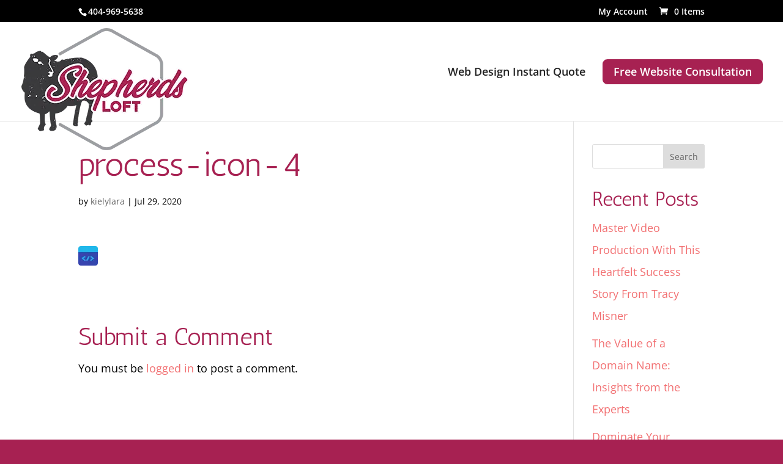

--- FILE ---
content_type: text/html; charset=UTF-8
request_url: https://shepherdsloft.com/process-icon-4/
body_size: 24029
content:
<!DOCTYPE html>
<html dir="ltr" lang="en-US" prefix="og: https://ogp.me/ns#">
<head>
	<meta charset="UTF-8" />
<meta http-equiv="X-UA-Compatible" content="IE=edge">
	<link rel="pingback" href="" />

	<script type="text/javascript">
		document.documentElement.className = 'js';
	</script>
	
	<title>process-icon-4 | Web</title>
<link data-wpr-hosted-gf-parameters="family=Open%20Sans%3A400%2C700%7COpen%20Sans%3A300italic%2C400italic%2C600italic%2C700italic%2C800italic%2C400%2C300%2C600%2C700%2C800%7CAntic%3Aregular&subset=latin%2Clatin-ext,latin&display=swap" href="https://shepherdsloft.com/wp-content/cache/fonts/1/google-fonts/css/5/1/b/ec581e09109dfedf5201a23ed87f9.css" rel="stylesheet">

		<!-- All in One SEO Pro 4.8.9 - aioseo.com -->
	<meta name="robots" content="max-image-preview:large" />
	<meta name="author" content="kielylara"/>
	<link rel="canonical" href="https://shepherdsloft.com/process-icon-4/" />
	<meta name="generator" content="All in One SEO Pro (AIOSEO) 4.8.9" />
		<meta property="og:locale" content="en_US" />
		<meta property="og:site_name" content="Web - Web Design Agency for local portfolio based businesses and small e-commerce business" />
		<meta property="og:type" content="article" />
		<meta property="og:title" content="process-icon-4 | Web" />
		<meta property="og:url" content="https://shepherdsloft.com/process-icon-4/" />
		<meta property="article:published_time" content="2020-07-29T19:50:39+00:00" />
		<meta property="article:modified_time" content="2020-07-29T19:50:39+00:00" />
		<meta name="twitter:card" content="summary" />
		<meta name="twitter:title" content="process-icon-4 | Web" />
		<script type="application/ld+json" class="aioseo-schema">
			{"@context":"https:\/\/schema.org","@graph":[{"@type":"BreadcrumbList","@id":"https:\/\/shepherdsloft.com\/process-icon-4\/#breadcrumblist","itemListElement":[{"@type":"ListItem","@id":"https:\/\/shepherdsloft.com#listItem","position":1,"name":"Home","item":"https:\/\/shepherdsloft.com","nextItem":{"@type":"ListItem","@id":"https:\/\/shepherdsloft.com\/process-icon-4\/#listItem","name":"process-icon-4"}},{"@type":"ListItem","@id":"https:\/\/shepherdsloft.com\/process-icon-4\/#listItem","position":2,"name":"process-icon-4","previousItem":{"@type":"ListItem","@id":"https:\/\/shepherdsloft.com#listItem","name":"Home"}}]},{"@type":"ItemPage","@id":"https:\/\/shepherdsloft.com\/process-icon-4\/#itempage","url":"https:\/\/shepherdsloft.com\/process-icon-4\/","name":"process-icon-4 | Web","inLanguage":"en-US","isPartOf":{"@id":"https:\/\/shepherdsloft.com\/#website"},"breadcrumb":{"@id":"https:\/\/shepherdsloft.com\/process-icon-4\/#breadcrumblist"},"author":{"@id":"https:\/\/shepherdsloft.com\/author\/kielylara\/#author"},"creator":{"@id":"https:\/\/shepherdsloft.com\/author\/kielylara\/#author"},"datePublished":"2020-07-29T15:50:39-04:00","dateModified":"2020-07-29T15:50:39-04:00"},{"@type":"Organization","@id":"https:\/\/shepherdsloft.com\/#organization","name":"wordpress","description":"Web Design Agency for local portfolio based businesses and small e-commerce business","url":"https:\/\/shepherdsloft.com\/","address":{"@id":"https:\/\/shepherdsloft.com\/#postaladdress","@type":"PostalAddress","streetAddress":"142 River Terrace,","postalCode":"30540","addressLocality":"Ellijay","addressRegion":"Georgia","addressCountry":"US"}},{"@type":"Person","@id":"https:\/\/shepherdsloft.com\/author\/kielylara\/#author","url":"https:\/\/shepherdsloft.com\/author\/kielylara\/","name":"kielylara","image":{"@type":"ImageObject","@id":"https:\/\/shepherdsloft.com\/process-icon-4\/#authorImage","url":"https:\/\/secure.gravatar.com\/avatar\/565778be891dbab9578b695177717b546c987dc0562d89d41dc99de0e6a8e1ce?s=full&d=mm&r=g","width":96,"height":96,"caption":"kielylara"}},{"@type":"WebPage","@id":"https:\/\/shepherdsloft.com\/process-icon-4\/#webpage","url":"https:\/\/shepherdsloft.com\/process-icon-4\/","name":"process-icon-4 | Web","inLanguage":"en-US","isPartOf":{"@id":"https:\/\/shepherdsloft.com\/#website"},"breadcrumb":{"@id":"https:\/\/shepherdsloft.com\/process-icon-4\/#breadcrumblist"},"author":{"@id":"https:\/\/shepherdsloft.com\/author\/kielylara\/#author"},"creator":{"@id":"https:\/\/shepherdsloft.com\/author\/kielylara\/#author"},"datePublished":"2020-07-29T15:50:39-04:00","dateModified":"2020-07-29T15:50:39-04:00"},{"@type":"WebSite","@id":"https:\/\/shepherdsloft.com\/#website","url":"https:\/\/shepherdsloft.com\/","name":"Web Design","description":"Web Design Agency for local portfolio based businesses and small e-commerce business","inLanguage":"en-US","publisher":{"@id":"https:\/\/shepherdsloft.com\/#organization"}}]}
		</script>
		<!-- All in One SEO Pro -->

<link rel='dns-prefetch' href='//fonts.googleapis.com' />
<link href='https://fonts.gstatic.com' crossorigin rel='preconnect' />
<link rel="alternate" type="application/rss+xml" title="Web &raquo; Feed" href="https://shepherdsloft.com/feed/" />
<link rel="alternate" type="application/rss+xml" title="Web &raquo; Comments Feed" href="https://shepherdsloft.com/comments/feed/" />
<link rel="alternate" type="application/rss+xml" title="Web &raquo; process-icon-4 Comments Feed" href="https://shepherdsloft.com/feed/?attachment_id=44915" />
<link rel="alternate" title="oEmbed (JSON)" type="application/json+oembed" href="https://shepherdsloft.com/wp-json/oembed/1.0/embed?url=https%3A%2F%2Fshepherdsloft.com%2Fprocess-icon-4%2F" />
<link rel="alternate" title="oEmbed (XML)" type="text/xml+oembed" href="https://shepherdsloft.com/wp-json/oembed/1.0/embed?url=https%3A%2F%2Fshepherdsloft.com%2Fprocess-icon-4%2F&#038;format=xml" />
<meta content="Divi Extra v.2.7.5" name="generator"/><style id='wp-emoji-styles-inline-css' type='text/css'>

	img.wp-smiley, img.emoji {
		display: inline !important;
		border: none !important;
		box-shadow: none !important;
		height: 1em !important;
		width: 1em !important;
		margin: 0 0.07em !important;
		vertical-align: -0.1em !important;
		background: none !important;
		padding: 0 !important;
	}
/*# sourceURL=wp-emoji-styles-inline-css */
</style>
<style id='wp-block-library-inline-css' type='text/css'>
:root{--wp-block-synced-color:#7a00df;--wp-block-synced-color--rgb:122,0,223;--wp-bound-block-color:var(--wp-block-synced-color);--wp-editor-canvas-background:#ddd;--wp-admin-theme-color:#007cba;--wp-admin-theme-color--rgb:0,124,186;--wp-admin-theme-color-darker-10:#006ba1;--wp-admin-theme-color-darker-10--rgb:0,107,160.5;--wp-admin-theme-color-darker-20:#005a87;--wp-admin-theme-color-darker-20--rgb:0,90,135;--wp-admin-border-width-focus:2px}@media (min-resolution:192dpi){:root{--wp-admin-border-width-focus:1.5px}}.wp-element-button{cursor:pointer}:root .has-very-light-gray-background-color{background-color:#eee}:root .has-very-dark-gray-background-color{background-color:#313131}:root .has-very-light-gray-color{color:#eee}:root .has-very-dark-gray-color{color:#313131}:root .has-vivid-green-cyan-to-vivid-cyan-blue-gradient-background{background:linear-gradient(135deg,#00d084,#0693e3)}:root .has-purple-crush-gradient-background{background:linear-gradient(135deg,#34e2e4,#4721fb 50%,#ab1dfe)}:root .has-hazy-dawn-gradient-background{background:linear-gradient(135deg,#faaca8,#dad0ec)}:root .has-subdued-olive-gradient-background{background:linear-gradient(135deg,#fafae1,#67a671)}:root .has-atomic-cream-gradient-background{background:linear-gradient(135deg,#fdd79a,#004a59)}:root .has-nightshade-gradient-background{background:linear-gradient(135deg,#330968,#31cdcf)}:root .has-midnight-gradient-background{background:linear-gradient(135deg,#020381,#2874fc)}:root{--wp--preset--font-size--normal:16px;--wp--preset--font-size--huge:42px}.has-regular-font-size{font-size:1em}.has-larger-font-size{font-size:2.625em}.has-normal-font-size{font-size:var(--wp--preset--font-size--normal)}.has-huge-font-size{font-size:var(--wp--preset--font-size--huge)}.has-text-align-center{text-align:center}.has-text-align-left{text-align:left}.has-text-align-right{text-align:right}.has-fit-text{white-space:nowrap!important}#end-resizable-editor-section{display:none}.aligncenter{clear:both}.items-justified-left{justify-content:flex-start}.items-justified-center{justify-content:center}.items-justified-right{justify-content:flex-end}.items-justified-space-between{justify-content:space-between}.screen-reader-text{border:0;clip-path:inset(50%);height:1px;margin:-1px;overflow:hidden;padding:0;position:absolute;width:1px;word-wrap:normal!important}.screen-reader-text:focus{background-color:#ddd;clip-path:none;color:#444;display:block;font-size:1em;height:auto;left:5px;line-height:normal;padding:15px 23px 14px;text-decoration:none;top:5px;width:auto;z-index:100000}html :where(.has-border-color){border-style:solid}html :where([style*=border-top-color]){border-top-style:solid}html :where([style*=border-right-color]){border-right-style:solid}html :where([style*=border-bottom-color]){border-bottom-style:solid}html :where([style*=border-left-color]){border-left-style:solid}html :where([style*=border-width]){border-style:solid}html :where([style*=border-top-width]){border-top-style:solid}html :where([style*=border-right-width]){border-right-style:solid}html :where([style*=border-bottom-width]){border-bottom-style:solid}html :where([style*=border-left-width]){border-left-style:solid}html :where(img[class*=wp-image-]){height:auto;max-width:100%}:where(figure){margin:0 0 1em}html :where(.is-position-sticky){--wp-admin--admin-bar--position-offset:var(--wp-admin--admin-bar--height,0px)}@media screen and (max-width:600px){html :where(.is-position-sticky){--wp-admin--admin-bar--position-offset:0px}}

/*# sourceURL=wp-block-library-inline-css */
</style><style id='global-styles-inline-css' type='text/css'>
:root{--wp--preset--aspect-ratio--square: 1;--wp--preset--aspect-ratio--4-3: 4/3;--wp--preset--aspect-ratio--3-4: 3/4;--wp--preset--aspect-ratio--3-2: 3/2;--wp--preset--aspect-ratio--2-3: 2/3;--wp--preset--aspect-ratio--16-9: 16/9;--wp--preset--aspect-ratio--9-16: 9/16;--wp--preset--color--black: #000000;--wp--preset--color--cyan-bluish-gray: #abb8c3;--wp--preset--color--white: #ffffff;--wp--preset--color--pale-pink: #f78da7;--wp--preset--color--vivid-red: #cf2e2e;--wp--preset--color--luminous-vivid-orange: #ff6900;--wp--preset--color--luminous-vivid-amber: #fcb900;--wp--preset--color--light-green-cyan: #7bdcb5;--wp--preset--color--vivid-green-cyan: #00d084;--wp--preset--color--pale-cyan-blue: #8ed1fc;--wp--preset--color--vivid-cyan-blue: #0693e3;--wp--preset--color--vivid-purple: #9b51e0;--wp--preset--gradient--vivid-cyan-blue-to-vivid-purple: linear-gradient(135deg,rgb(6,147,227) 0%,rgb(155,81,224) 100%);--wp--preset--gradient--light-green-cyan-to-vivid-green-cyan: linear-gradient(135deg,rgb(122,220,180) 0%,rgb(0,208,130) 100%);--wp--preset--gradient--luminous-vivid-amber-to-luminous-vivid-orange: linear-gradient(135deg,rgb(252,185,0) 0%,rgb(255,105,0) 100%);--wp--preset--gradient--luminous-vivid-orange-to-vivid-red: linear-gradient(135deg,rgb(255,105,0) 0%,rgb(207,46,46) 100%);--wp--preset--gradient--very-light-gray-to-cyan-bluish-gray: linear-gradient(135deg,rgb(238,238,238) 0%,rgb(169,184,195) 100%);--wp--preset--gradient--cool-to-warm-spectrum: linear-gradient(135deg,rgb(74,234,220) 0%,rgb(151,120,209) 20%,rgb(207,42,186) 40%,rgb(238,44,130) 60%,rgb(251,105,98) 80%,rgb(254,248,76) 100%);--wp--preset--gradient--blush-light-purple: linear-gradient(135deg,rgb(255,206,236) 0%,rgb(152,150,240) 100%);--wp--preset--gradient--blush-bordeaux: linear-gradient(135deg,rgb(254,205,165) 0%,rgb(254,45,45) 50%,rgb(107,0,62) 100%);--wp--preset--gradient--luminous-dusk: linear-gradient(135deg,rgb(255,203,112) 0%,rgb(199,81,192) 50%,rgb(65,88,208) 100%);--wp--preset--gradient--pale-ocean: linear-gradient(135deg,rgb(255,245,203) 0%,rgb(182,227,212) 50%,rgb(51,167,181) 100%);--wp--preset--gradient--electric-grass: linear-gradient(135deg,rgb(202,248,128) 0%,rgb(113,206,126) 100%);--wp--preset--gradient--midnight: linear-gradient(135deg,rgb(2,3,129) 0%,rgb(40,116,252) 100%);--wp--preset--font-size--small: 13px;--wp--preset--font-size--medium: 20px;--wp--preset--font-size--large: 36px;--wp--preset--font-size--x-large: 42px;--wp--preset--spacing--20: 0.44rem;--wp--preset--spacing--30: 0.67rem;--wp--preset--spacing--40: 1rem;--wp--preset--spacing--50: 1.5rem;--wp--preset--spacing--60: 2.25rem;--wp--preset--spacing--70: 3.38rem;--wp--preset--spacing--80: 5.06rem;--wp--preset--shadow--natural: 6px 6px 9px rgba(0, 0, 0, 0.2);--wp--preset--shadow--deep: 12px 12px 50px rgba(0, 0, 0, 0.4);--wp--preset--shadow--sharp: 6px 6px 0px rgba(0, 0, 0, 0.2);--wp--preset--shadow--outlined: 6px 6px 0px -3px rgb(255, 255, 255), 6px 6px rgb(0, 0, 0);--wp--preset--shadow--crisp: 6px 6px 0px rgb(0, 0, 0);}:root { --wp--style--global--content-size: 823px;--wp--style--global--wide-size: 1080px; }:where(body) { margin: 0; }.wp-site-blocks > .alignleft { float: left; margin-right: 2em; }.wp-site-blocks > .alignright { float: right; margin-left: 2em; }.wp-site-blocks > .aligncenter { justify-content: center; margin-left: auto; margin-right: auto; }:where(.is-layout-flex){gap: 0.5em;}:where(.is-layout-grid){gap: 0.5em;}.is-layout-flow > .alignleft{float: left;margin-inline-start: 0;margin-inline-end: 2em;}.is-layout-flow > .alignright{float: right;margin-inline-start: 2em;margin-inline-end: 0;}.is-layout-flow > .aligncenter{margin-left: auto !important;margin-right: auto !important;}.is-layout-constrained > .alignleft{float: left;margin-inline-start: 0;margin-inline-end: 2em;}.is-layout-constrained > .alignright{float: right;margin-inline-start: 2em;margin-inline-end: 0;}.is-layout-constrained > .aligncenter{margin-left: auto !important;margin-right: auto !important;}.is-layout-constrained > :where(:not(.alignleft):not(.alignright):not(.alignfull)){max-width: var(--wp--style--global--content-size);margin-left: auto !important;margin-right: auto !important;}.is-layout-constrained > .alignwide{max-width: var(--wp--style--global--wide-size);}body .is-layout-flex{display: flex;}.is-layout-flex{flex-wrap: wrap;align-items: center;}.is-layout-flex > :is(*, div){margin: 0;}body .is-layout-grid{display: grid;}.is-layout-grid > :is(*, div){margin: 0;}body{padding-top: 0px;padding-right: 0px;padding-bottom: 0px;padding-left: 0px;}:root :where(.wp-element-button, .wp-block-button__link){background-color: #32373c;border-width: 0;color: #fff;font-family: inherit;font-size: inherit;font-style: inherit;font-weight: inherit;letter-spacing: inherit;line-height: inherit;padding-top: calc(0.667em + 2px);padding-right: calc(1.333em + 2px);padding-bottom: calc(0.667em + 2px);padding-left: calc(1.333em + 2px);text-decoration: none;text-transform: inherit;}.has-black-color{color: var(--wp--preset--color--black) !important;}.has-cyan-bluish-gray-color{color: var(--wp--preset--color--cyan-bluish-gray) !important;}.has-white-color{color: var(--wp--preset--color--white) !important;}.has-pale-pink-color{color: var(--wp--preset--color--pale-pink) !important;}.has-vivid-red-color{color: var(--wp--preset--color--vivid-red) !important;}.has-luminous-vivid-orange-color{color: var(--wp--preset--color--luminous-vivid-orange) !important;}.has-luminous-vivid-amber-color{color: var(--wp--preset--color--luminous-vivid-amber) !important;}.has-light-green-cyan-color{color: var(--wp--preset--color--light-green-cyan) !important;}.has-vivid-green-cyan-color{color: var(--wp--preset--color--vivid-green-cyan) !important;}.has-pale-cyan-blue-color{color: var(--wp--preset--color--pale-cyan-blue) !important;}.has-vivid-cyan-blue-color{color: var(--wp--preset--color--vivid-cyan-blue) !important;}.has-vivid-purple-color{color: var(--wp--preset--color--vivid-purple) !important;}.has-black-background-color{background-color: var(--wp--preset--color--black) !important;}.has-cyan-bluish-gray-background-color{background-color: var(--wp--preset--color--cyan-bluish-gray) !important;}.has-white-background-color{background-color: var(--wp--preset--color--white) !important;}.has-pale-pink-background-color{background-color: var(--wp--preset--color--pale-pink) !important;}.has-vivid-red-background-color{background-color: var(--wp--preset--color--vivid-red) !important;}.has-luminous-vivid-orange-background-color{background-color: var(--wp--preset--color--luminous-vivid-orange) !important;}.has-luminous-vivid-amber-background-color{background-color: var(--wp--preset--color--luminous-vivid-amber) !important;}.has-light-green-cyan-background-color{background-color: var(--wp--preset--color--light-green-cyan) !important;}.has-vivid-green-cyan-background-color{background-color: var(--wp--preset--color--vivid-green-cyan) !important;}.has-pale-cyan-blue-background-color{background-color: var(--wp--preset--color--pale-cyan-blue) !important;}.has-vivid-cyan-blue-background-color{background-color: var(--wp--preset--color--vivid-cyan-blue) !important;}.has-vivid-purple-background-color{background-color: var(--wp--preset--color--vivid-purple) !important;}.has-black-border-color{border-color: var(--wp--preset--color--black) !important;}.has-cyan-bluish-gray-border-color{border-color: var(--wp--preset--color--cyan-bluish-gray) !important;}.has-white-border-color{border-color: var(--wp--preset--color--white) !important;}.has-pale-pink-border-color{border-color: var(--wp--preset--color--pale-pink) !important;}.has-vivid-red-border-color{border-color: var(--wp--preset--color--vivid-red) !important;}.has-luminous-vivid-orange-border-color{border-color: var(--wp--preset--color--luminous-vivid-orange) !important;}.has-luminous-vivid-amber-border-color{border-color: var(--wp--preset--color--luminous-vivid-amber) !important;}.has-light-green-cyan-border-color{border-color: var(--wp--preset--color--light-green-cyan) !important;}.has-vivid-green-cyan-border-color{border-color: var(--wp--preset--color--vivid-green-cyan) !important;}.has-pale-cyan-blue-border-color{border-color: var(--wp--preset--color--pale-cyan-blue) !important;}.has-vivid-cyan-blue-border-color{border-color: var(--wp--preset--color--vivid-cyan-blue) !important;}.has-vivid-purple-border-color{border-color: var(--wp--preset--color--vivid-purple) !important;}.has-vivid-cyan-blue-to-vivid-purple-gradient-background{background: var(--wp--preset--gradient--vivid-cyan-blue-to-vivid-purple) !important;}.has-light-green-cyan-to-vivid-green-cyan-gradient-background{background: var(--wp--preset--gradient--light-green-cyan-to-vivid-green-cyan) !important;}.has-luminous-vivid-amber-to-luminous-vivid-orange-gradient-background{background: var(--wp--preset--gradient--luminous-vivid-amber-to-luminous-vivid-orange) !important;}.has-luminous-vivid-orange-to-vivid-red-gradient-background{background: var(--wp--preset--gradient--luminous-vivid-orange-to-vivid-red) !important;}.has-very-light-gray-to-cyan-bluish-gray-gradient-background{background: var(--wp--preset--gradient--very-light-gray-to-cyan-bluish-gray) !important;}.has-cool-to-warm-spectrum-gradient-background{background: var(--wp--preset--gradient--cool-to-warm-spectrum) !important;}.has-blush-light-purple-gradient-background{background: var(--wp--preset--gradient--blush-light-purple) !important;}.has-blush-bordeaux-gradient-background{background: var(--wp--preset--gradient--blush-bordeaux) !important;}.has-luminous-dusk-gradient-background{background: var(--wp--preset--gradient--luminous-dusk) !important;}.has-pale-ocean-gradient-background{background: var(--wp--preset--gradient--pale-ocean) !important;}.has-electric-grass-gradient-background{background: var(--wp--preset--gradient--electric-grass) !important;}.has-midnight-gradient-background{background: var(--wp--preset--gradient--midnight) !important;}.has-small-font-size{font-size: var(--wp--preset--font-size--small) !important;}.has-medium-font-size{font-size: var(--wp--preset--font-size--medium) !important;}.has-large-font-size{font-size: var(--wp--preset--font-size--large) !important;}.has-x-large-font-size{font-size: var(--wp--preset--font-size--x-large) !important;}
/*# sourceURL=global-styles-inline-css */
</style>

<link data-minify="1" rel='stylesheet' id='testify-style-css' href='https://shepherdsloft.com/wp-content/cache/min/1/wp-content/plugins/testify/css/style.css?ver=1768686740' type='text/css' media='all' />
<link data-minify="1" rel='stylesheet' id='flexslider-css' href='https://shepherdsloft.com/wp-content/cache/min/1/wp-content/plugins/testify/css/flexslider.css?ver=1768686740' type='text/css' media='all' />
<link data-minify="1" rel='stylesheet' id='woocommerce-layout-css' href='https://shepherdsloft.com/wp-content/cache/min/1/wp-content/plugins/woocommerce/assets/css/woocommerce-layout.css?ver=1768686740' type='text/css' media='all' />
<link data-minify="1" rel='stylesheet' id='woocommerce-smallscreen-css' href='https://shepherdsloft.com/wp-content/cache/min/1/wp-content/plugins/woocommerce/assets/css/woocommerce-smallscreen.css?ver=1768686740' type='text/css' media='only screen and (max-width: 768px)' />
<link data-minify="1" rel='stylesheet' id='woocommerce-general-css' href='https://shepherdsloft.com/wp-content/cache/min/1/wp-content/plugins/woocommerce/assets/css/woocommerce.css?ver=1768686740' type='text/css' media='all' />
<style id='woocommerce-inline-inline-css' type='text/css'>
.woocommerce form .form-row .required { visibility: visible; }
/*# sourceURL=woocommerce-inline-inline-css */
</style>
<link data-minify="1" rel='stylesheet' id='et_monarch-css-css' href='https://shepherdsloft.com/wp-content/cache/min/1/wp-content/plugins/monarch/css/style.css?ver=1768686740' type='text/css' media='all' />

<link data-minify="1" rel='stylesheet' id='ssa-upcoming-appointments-card-style-css' href='https://shepherdsloft.com/wp-content/cache/min/1/wp-content/plugins/simply-schedule-appointments/assets/css/upcoming-appointments.css?ver=1768686740' type='text/css' media='all' />
<link data-minify="1" rel='stylesheet' id='ssa-styles-css' href='https://shepherdsloft.com/wp-content/cache/min/1/wp-content/plugins/simply-schedule-appointments/assets/css/ssa-styles.css?ver=1768686740' type='text/css' media='all' />
<link data-minify="1" rel='stylesheet' id='brands-styles-css' href='https://shepherdsloft.com/wp-content/cache/min/1/wp-content/plugins/woocommerce/assets/css/brands.css?ver=1768686740' type='text/css' media='all' />

<link data-minify="1" rel='stylesheet' id='testify-styles-css' href='https://shepherdsloft.com/wp-content/cache/min/1/wp-content/plugins/testify/styles/style.min.css?ver=1768686740' type='text/css' media='all' />
<link rel='stylesheet' id='ssa-divi-module-styles-css' href='https://shepherdsloft.com/wp-content/plugins/simply-schedule-appointments/includes/divi/styles/style.min.css?ver=1.0.2' type='text/css' media='all' />

<link data-minify="1" rel='stylesheet' id='wc-pb-checkout-blocks-css' href='https://shepherdsloft.com/wp-content/cache/min/1/wp-content/plugins/woocommerce-product-bundles/assets/css/frontend/checkout-blocks.css?ver=1768686740' type='text/css' media='all' />
<link data-minify="1" rel='stylesheet' id='wc-bundle-style-css' href='https://shepherdsloft.com/wp-content/cache/min/1/wp-content/plugins/woocommerce-product-bundles/assets/css/frontend/woocommerce.css?ver=1768686740' type='text/css' media='all' />
<link data-minify="1" rel='stylesheet' id='divi-style-parent-css' href='https://shepherdsloft.com/wp-content/cache/min/1/wp-content/themes/Divi/style-static.min.css?ver=1768686741' type='text/css' media='all' />
<link rel='stylesheet' id='divi-style-css' href='https://shepherdsloft.com/wp-content/themes/Divi-Child/style.css?ver=4.27.5' type='text/css' media='all' />
<script type="text/javascript" src="https://shepherdsloft.com/wp-includes/js/jquery/jquery.min.js?ver=3.7.1" id="jquery-core-js"></script>
<script type="text/javascript" src="https://shepherdsloft.com/wp-includes/js/jquery/jquery-migrate.min.js?ver=3.4.1" id="jquery-migrate-js"></script>
<script type="text/javascript" src="https://shepherdsloft.com/wp-content/plugins/woocommerce/assets/js/jquery-blockui/jquery.blockUI.min.js?ver=2.7.0-wc.10.3.7" id="wc-jquery-blockui-js" defer="defer" data-wp-strategy="defer"></script>
<script type="text/javascript" id="wc-add-to-cart-js-extra">
/* <![CDATA[ */
var wc_add_to_cart_params = {"ajax_url":"/wp-admin/admin-ajax.php","wc_ajax_url":"/?wc-ajax=%%endpoint%%","i18n_view_cart":"View cart","cart_url":"https://shepherdsloft.com/cart/","is_cart":"","cart_redirect_after_add":"yes"};
//# sourceURL=wc-add-to-cart-js-extra
/* ]]> */
</script>
<script type="text/javascript" src="https://shepherdsloft.com/wp-content/plugins/woocommerce/assets/js/frontend/add-to-cart.min.js?ver=10.3.7" id="wc-add-to-cart-js" defer="defer" data-wp-strategy="defer"></script>
<script type="text/javascript" src="https://shepherdsloft.com/wp-content/plugins/woocommerce/assets/js/js-cookie/js.cookie.min.js?ver=2.1.4-wc.10.3.7" id="wc-js-cookie-js" defer="defer" data-wp-strategy="defer"></script>
<script type="text/javascript" id="woocommerce-js-extra">
/* <![CDATA[ */
var woocommerce_params = {"ajax_url":"/wp-admin/admin-ajax.php","wc_ajax_url":"/?wc-ajax=%%endpoint%%","i18n_password_show":"Show password","i18n_password_hide":"Hide password"};
//# sourceURL=woocommerce-js-extra
/* ]]> */
</script>
<script type="text/javascript" src="https://shepherdsloft.com/wp-content/plugins/woocommerce/assets/js/frontend/woocommerce.min.js?ver=10.3.7" id="woocommerce-js" defer="defer" data-wp-strategy="defer"></script>
<script type="text/javascript" id="testify_carousel-swiper-js-js-extra">
/* <![CDATA[ */
var testify_carousel = {"ajaxurl":"https://shepherdsloft.com/wp-admin/admin-ajax.php","nonce":"180093eb8b"};
//# sourceURL=testify_carousel-swiper-js-js-extra
/* ]]> */
</script>
<script type="text/javascript" src="https://shepherdsloft.com/wp-content/plugins/testify/includes/scripts/swiper.min.js?ver=6.9" id="testify_carousel-swiper-js-js"></script>
<link rel="https://api.w.org/" href="https://shepherdsloft.com/wp-json/" /><link rel="alternate" title="JSON" type="application/json" href="https://shepherdsloft.com/wp-json/wp/v2/media/44915" /><link rel="EditURI" type="application/rsd+xml" title="RSD" href="https://shepherdsloft.com/xmlrpc.php?rsd" />
<meta name="generator" content="WordPress 6.9" />
<meta name="generator" content="WooCommerce 10.3.7" />
<link rel='shortlink' href='https://shepherdsloft.com/?p=44915' />
<style type="text/css">
#wpadminbar .quicklinks #wp-admin-bar-tikemp_impresonate_user ul li .ab-item{height:auto}#wpadminbar .quicklinks #wp-admin-bar-tikemp_impresonate_user #tikemp_username{height:22px;font-size:13px !important;padding:2px;width:145px;border-radius:2px !important;float:left;box-sizing:border-box !important;line-height: 10px;}#tikemp_search{width:auto;box-sizing:border-box}#tikemp_search_submit{height:22px;padding:2px;line-height:1.1;font-size:13px !important;border:0 !important;float:right;background-color:#fff !important;border-radius:2px !important;width:74px;box-sizing:border-box;color:#000 !important;}#tikemp_usearch_result{width:100%;max-height: 320px;overflow-y: auto;margin-top:10px;float:left;}#tikemp_usearch_form{width: 226px}#tikemp_recent_users{width:100%;float:left;}form#tikemp_usearch_form input[type="text"]{background-color:#fff !important;}#tikemp_settings_wrap{width: 100%;float:left;border-top:1px solid #ccc;}#wpadminbar .quicklinks .menupop ul li a, #wpadminbar .quicklinks .menupop.hover ul li a {color: #b4b9be;}
</style>
	<script>
		var tikemp_ajax_url = "https://shepherdsloft.com/wp-admin/admin-ajax.php";
	</script>
		<style id="testify-settings">
	.testify-testimonials {
		background-color: rgba(255,255,255,0);
		text-align: center;
		font-size: 34px;
        visibility: hidden;
	}
	.testify-testimonials .controls {
		margin-top: -0px;
		margin-left: -0px;
		margin-right: -0px;
	}
	.testify-testimonials .testify-flex-control-thumbs {
		background-color: #ffffff;
		bottom: -0px;
	}
	.testify-testimonials .testify-flex-control-thumbs li{
		background-color: #ffffff;
		border-left: 0px solid #ffffff;
        border-right: 0px solid #ffffff;
		border-bottom: 0px solid #ffffff;
	}
		.testify-testimonials .quotation-mark {
		width: 38px;
		height: 50px;
	}
	
		.testify-testimonials .testimonial-outer {
		padding: 0 18.6px;
	}
	.testify-testimonials .testimonial {
		padding: 0 36.4px;
	}
			.testify-testimonials .slides .testimonial-image {
						margin-left: auto;
		margin-right: auto;
				border: 5px solid #ffffff;
				-moz-box-shadow: 0 0 5px 0 rgba(0,0,0,0.5);
		-webkit-box-shadow: 0 0 5px 0 rgba(0,0,0,0.5);
		box-shadow: 0 0 5px 0 rgba(0,0,0,0.5);
						-moz-border-radius: 50%;
		-webkit-border-radius: 50%;
		border-radius: 50%;
			}
	.testify-testimonials .testimonial-body {
		color: #222222;
		font-family: Georgia, Times New Roman, serif;
		font-weight: 400;
		font-style: normal;
		text-transform: none;
	}
	.testify-testimonials .person-name {
		font-size: 20px;
	}
	.testify-testimonials .person-name p, .testify-testimonials .person-name p a {
		color: #222222;
		font-family: Georgia, Times New Roman, serif;
		font-weight: 400;
		font-style: normal;
		text-transform: none;
	}
	.testify-testimonials .testify-link-readmore, .testify-testimonials .testify-link-readless {
		color: #2ea3f2;
		font-size: 16px;
		letter-spacing: 2px;
	}
	.testify-testimonials .testify-link-readmore-text, .testify-testimonials .testify-link-readless-text {/* redone all of these ^v - confirmed */
		font-family: Arial;
	}
			.testify-testimonials ul.slides {
		margin-top: 51px;
	}
		@media (max-width: 900px) {
		.testify-testimonials .slides .testimonial-image {
				display: none;
				}
	}
	@media (max-width: 600px) {
		.testify-testimonials .slides .testimonial-image {
				display: none;
				}
	}
	@media (max-width: 400px) {
		.testify-testimonials .slides .testimonial-image {
				display: none;
				}
	}
	</style>
	<style type="text/css" id="et-social-custom-css">
				 .et_monarch .widget_monarchwidget .et_social_networks ul li, .et_monarch .widget_monarchwidget.et_social_circle li i { background: #a72152 !important; } .et_monarch .widget_monarchwidget.et_social_rounded .et_social_icons_container li:hover, .et_monarch .widget_monarchwidget.et_social_rectangle .et_social_icons_container li:hover, .et_monarch .widget_monarchwidget.et_social_circle .et_social_icons_container li:hover i.et_social_icon { background: #d91a61 !important; } .et_monarch .widget_monarchwidget .et_social_icon, .et_monarch .widget_monarchwidget.et_social_networks .et_social_network_label, .et_monarch .widget_monarchwidget .et_social_sidebar_count { color: #ededed; } .et_monarch .widget_monarchwidget .et_social_icons_container li:hover .et_social_icon, .et_monarch .widget_monarchwidget.et_social_networks .et_social_icons_container li:hover .et_social_network_label, .et_monarch .widget_monarchwidget .et_social_icons_container li:hover .et_social_sidebar_count { color: #ffffff !important; } 
			</style><meta name="viewport" content="width=device-width, initial-scale=1.0, maximum-scale=1.0, user-scalable=0" />	<noscript><style>.woocommerce-product-gallery{ opacity: 1 !important; }</style></noscript>
	<style type="text/css" id="custom-background-css">
body.custom-background { background-color: #a72152; }
</style>
	<!-- Global site tag (gtag.js) - Google AdWords: 1056425232 --> <script async src="https://www.googletagmanager.com/gtag/js?id=AW-1056425232"></script> <script> window.dataLayer = window.dataLayer || []; function gtag(){dataLayer.push(arguments);} gtag('js', new Date()); gtag('config', 'AW-1056425232'); </script>
<!-- Hotjar Tracking Code for shepherdsloft.com -->
<script>
    (function(h,o,t,j,a,r){
        h.hj=h.hj||function(){(h.hj.q=h.hj.q||[]).push(arguments)};
        h._hjSettings={hjid:3657163,hjsv:6};
        a=o.getElementsByTagName('head')[0];
        r=o.createElement('script');r.async=1;
        r.src=t+h._hjSettings.hjid+j+h._hjSettings.hjsv;
        a.appendChild(r);
    })(window,document,'https://static.hotjar.com/c/hotjar-','.js?sv=');
</script><link rel="icon" href="https://shepherdsloft.com/wp-content/uploads/gradient_icon_36x40.png" sizes="32x32" />
<link rel="icon" href="https://shepherdsloft.com/wp-content/uploads/gradient_icon_36x40.png" sizes="192x192" />
<link rel="apple-touch-icon" href="https://shepherdsloft.com/wp-content/uploads/gradient_icon_36x40.png" />
<meta name="msapplication-TileImage" content="https://shepherdsloft.com/wp-content/uploads/gradient_icon_36x40.png" />
<style id="et-divi-customizer-global-cached-inline-styles">body,.et_pb_column_1_2 .et_quote_content blockquote cite,.et_pb_column_1_2 .et_link_content a.et_link_main_url,.et_pb_column_1_3 .et_quote_content blockquote cite,.et_pb_column_3_8 .et_quote_content blockquote cite,.et_pb_column_1_4 .et_quote_content blockquote cite,.et_pb_blog_grid .et_quote_content blockquote cite,.et_pb_column_1_3 .et_link_content a.et_link_main_url,.et_pb_column_3_8 .et_link_content a.et_link_main_url,.et_pb_column_1_4 .et_link_content a.et_link_main_url,.et_pb_blog_grid .et_link_content a.et_link_main_url,body .et_pb_bg_layout_light .et_pb_post p,body .et_pb_bg_layout_dark .et_pb_post p{font-size:18px}.et_pb_slide_content,.et_pb_best_value{font-size:20px}body{color:#000000}h1,h2,h3,h4,h5,h6{color:#a72152}body{line-height:2em}.woocommerce #respond input#submit,.woocommerce-page #respond input#submit,.woocommerce #content input.button,.woocommerce-page #content input.button,.woocommerce-message,.woocommerce-error,.woocommerce-info{background:#631449!important}#et_search_icon:hover,.mobile_menu_bar:before,.mobile_menu_bar:after,.et_toggle_slide_menu:after,.et-social-icon a:hover,.et_pb_sum,.et_pb_pricing li a,.et_pb_pricing_table_button,.et_overlay:before,.entry-summary p.price ins,.woocommerce div.product span.price,.woocommerce-page div.product span.price,.woocommerce #content div.product span.price,.woocommerce-page #content div.product span.price,.woocommerce div.product p.price,.woocommerce-page div.product p.price,.woocommerce #content div.product p.price,.woocommerce-page #content div.product p.price,.et_pb_member_social_links a:hover,.woocommerce .star-rating span:before,.woocommerce-page .star-rating span:before,.et_pb_widget li a:hover,.et_pb_filterable_portfolio .et_pb_portfolio_filters li a.active,.et_pb_filterable_portfolio .et_pb_portofolio_pagination ul li a.active,.et_pb_gallery .et_pb_gallery_pagination ul li a.active,.wp-pagenavi span.current,.wp-pagenavi a:hover,.nav-single a,.tagged_as a,.posted_in a{color:#631449}.et_pb_contact_submit,.et_password_protected_form .et_submit_button,.et_pb_bg_layout_light .et_pb_newsletter_button,.comment-reply-link,.form-submit .et_pb_button,.et_pb_bg_layout_light .et_pb_promo_button,.et_pb_bg_layout_light .et_pb_more_button,.woocommerce a.button.alt,.woocommerce-page a.button.alt,.woocommerce button.button.alt,.woocommerce button.button.alt.disabled,.woocommerce-page button.button.alt,.woocommerce-page button.button.alt.disabled,.woocommerce input.button.alt,.woocommerce-page input.button.alt,.woocommerce #respond input#submit.alt,.woocommerce-page #respond input#submit.alt,.woocommerce #content input.button.alt,.woocommerce-page #content input.button.alt,.woocommerce a.button,.woocommerce-page a.button,.woocommerce button.button,.woocommerce-page button.button,.woocommerce input.button,.woocommerce-page input.button,.et_pb_contact p input[type="checkbox"]:checked+label i:before,.et_pb_bg_layout_light.et_pb_module.et_pb_button{color:#631449}.footer-widget h4{color:#631449}.et-search-form,.nav li ul,.et_mobile_menu,.footer-widget li:before,.et_pb_pricing li:before,blockquote{border-color:#631449}.et_pb_counter_amount,.et_pb_featured_table .et_pb_pricing_heading,.et_quote_content,.et_link_content,.et_audio_content,.et_pb_post_slider.et_pb_bg_layout_dark,.et_slide_in_menu_container,.et_pb_contact p input[type="radio"]:checked+label i:before{background-color:#631449}.container,.et_pb_row,.et_pb_slider .et_pb_container,.et_pb_fullwidth_section .et_pb_title_container,.et_pb_fullwidth_section .et_pb_title_featured_container,.et_pb_fullwidth_header:not(.et_pb_fullscreen) .et_pb_fullwidth_header_container{max-width:1200px}.et_boxed_layout #page-container,.et_boxed_layout.et_non_fixed_nav.et_transparent_nav #page-container #top-header,.et_boxed_layout.et_non_fixed_nav.et_transparent_nav #page-container #main-header,.et_fixed_nav.et_boxed_layout #page-container #top-header,.et_fixed_nav.et_boxed_layout #page-container #main-header,.et_boxed_layout #page-container .container,.et_boxed_layout #page-container .et_pb_row{max-width:1360px}a{color:#770229}.et_secondary_nav_enabled #page-container #top-header{background-color:#000000!important}#et-secondary-nav li ul{background-color:#000000}.et_header_style_centered .mobile_nav .select_page,.et_header_style_split .mobile_nav .select_page,.et_nav_text_color_light #top-menu>li>a,.et_nav_text_color_dark #top-menu>li>a,#top-menu a,.et_mobile_menu li a,.et_nav_text_color_light .et_mobile_menu li a,.et_nav_text_color_dark .et_mobile_menu li a,#et_search_icon:before,.et_search_form_container input,span.et_close_search_field:after,#et-top-navigation .et-cart-info{color:#222222}.et_search_form_container input::-moz-placeholder{color:#222222}.et_search_form_container input::-webkit-input-placeholder{color:#222222}.et_search_form_container input:-ms-input-placeholder{color:#222222}#top-header,#top-header a,#et-secondary-nav li li a,#top-header .et-social-icon a:before{font-size:14px}#top-menu li a{font-size:18px}body.et_vertical_nav .container.et_search_form_container .et-search-form input{font-size:18px!important}.et_color_scheme_red #top-menu li.current-menu-ancestor>a,.et_color_scheme_red #top-menu li.current-menu-item>a,.et_color_scheme_red #top-menu li.current_page_item>a,.et_color_scheme_pink #top-menu li.current-menu-ancestor>a,.et_color_scheme_pink #top-menu li.current-menu-item>a,.et_color_scheme_pink #top-menu li.current_page_item>a,.et_color_scheme_orange #top-menu li.current-menu-ancestor>a,.et_color_scheme_orange #top-menu li.current-menu-item>a,.et_color_scheme_orange #top-menu li.current_page_item>a,.et_color_scheme_green #top-menu li.current-menu-ancestor>a,.et_color_scheme_green #top-menu li.current-menu-item>a,.et_color_scheme_green #top-menu li.current_page_item>a,#top-menu li.current-menu-ancestor>a,#top-menu li.current-menu-item>a,#top-menu li.current_page_item>a{color:#631449}#main-footer{background-color:#404041}#main-footer .footer-widget h4,#main-footer .widget_block h1,#main-footer .widget_block h2,#main-footer .widget_block h3,#main-footer .widget_block h4,#main-footer .widget_block h5,#main-footer .widget_block h6{color:#ffffff}.footer-widget li:before{border-color:#631449}#footer-widgets .footer-widget li:before{top:12.3px}.woocommerce a.button.alt,.woocommerce-page a.button.alt,.woocommerce button.button.alt,.woocommerce button.button.alt.disabled,.woocommerce-page button.button.alt,.woocommerce-page button.button.alt.disabled,.woocommerce input.button.alt,.woocommerce-page input.button.alt,.woocommerce #respond input#submit.alt,.woocommerce-page #respond input#submit.alt,.woocommerce #content input.button.alt,.woocommerce-page #content input.button.alt,.woocommerce a.button,.woocommerce-page a.button,.woocommerce button.button,.woocommerce-page button.button,.woocommerce input.button,.woocommerce-page input.button,.woocommerce #respond input#submit,.woocommerce-page #respond input#submit,.woocommerce #content input.button,.woocommerce-page #content input.button,.woocommerce-message a.button.wc-forward,body .et_pb_button{background-color:#a72152;border-width:1px!important;border-radius:9px}.woocommerce.et_pb_button_helper_class a.button.alt,.woocommerce-page.et_pb_button_helper_class a.button.alt,.woocommerce.et_pb_button_helper_class button.button.alt,.woocommerce.et_pb_button_helper_class button.button.alt.disabled,.woocommerce-page.et_pb_button_helper_class button.button.alt,.woocommerce-page.et_pb_button_helper_class button.button.alt.disabled,.woocommerce.et_pb_button_helper_class input.button.alt,.woocommerce-page.et_pb_button_helper_class input.button.alt,.woocommerce.et_pb_button_helper_class #respond input#submit.alt,.woocommerce-page.et_pb_button_helper_class #respond input#submit.alt,.woocommerce.et_pb_button_helper_class #content input.button.alt,.woocommerce-page.et_pb_button_helper_class #content input.button.alt,.woocommerce.et_pb_button_helper_class a.button,.woocommerce-page.et_pb_button_helper_class a.button,.woocommerce.et_pb_button_helper_class button.button,.woocommerce-page.et_pb_button_helper_class button.button,.woocommerce.et_pb_button_helper_class input.button,.woocommerce-page.et_pb_button_helper_class input.button,.woocommerce.et_pb_button_helper_class #respond input#submit,.woocommerce-page.et_pb_button_helper_class #respond input#submit,.woocommerce.et_pb_button_helper_class #content input.button,.woocommerce-page.et_pb_button_helper_class #content input.button,body.et_pb_button_helper_class .et_pb_button,body.et_pb_button_helper_class .et_pb_module.et_pb_button{color:#ffffff}body .et_pb_bg_layout_light.et_pb_button:hover,body .et_pb_bg_layout_light .et_pb_button:hover,body .et_pb_button:hover{color:#ffffff!important;background-color:#404041;border-radius:9px}.woocommerce a.button.alt:hover,.woocommerce-page a.button.alt:hover,.woocommerce button.button.alt:hover,.woocommerce button.button.alt.disabled:hover,.woocommerce-page button.button.alt:hover,.woocommerce-page button.button.alt.disabled:hover,.woocommerce input.button.alt:hover,.woocommerce-page input.button.alt:hover,.woocommerce #respond input#submit.alt:hover,.woocommerce-page #respond input#submit.alt:hover,.woocommerce #content input.button.alt:hover,.woocommerce-page #content input.button.alt:hover,.woocommerce a.button:hover,.woocommerce-page a.button:hover,.woocommerce button.button:hover,.woocommerce-page button.button:hover,.woocommerce input.button:hover,.woocommerce-page input.button:hover,.woocommerce #respond input#submit:hover,.woocommerce-page #respond input#submit:hover,.woocommerce #content input.button:hover,.woocommerce-page #content input.button:hover{color:#ffffff!important;background-color:#404041!important;border-radius:9px}h1,h2,h3,h4,h5,h6,.et_quote_content blockquote p,.et_pb_slide_description .et_pb_slide_title{line-height:1.2em}@media only screen and (min-width:981px){.et_header_style_left #et-top-navigation,.et_header_style_split #et-top-navigation{padding:50px 0 0 0}.et_header_style_left #et-top-navigation nav>ul>li>a,.et_header_style_split #et-top-navigation nav>ul>li>a{padding-bottom:50px}.et_header_style_split .centered-inline-logo-wrap{width:100px;margin:-100px 0}.et_header_style_split .centered-inline-logo-wrap #logo{max-height:100px}.et_pb_svg_logo.et_header_style_split .centered-inline-logo-wrap #logo{height:100px}.et_header_style_centered #top-menu>li>a{padding-bottom:18px}.et_header_style_slide #et-top-navigation,.et_header_style_fullscreen #et-top-navigation{padding:41px 0 41px 0!important}.et_header_style_centered #main-header .logo_container{height:100px}#logo{max-height:100%}.et_pb_svg_logo #logo{height:100%}.et_header_style_left .et-fixed-header #et-top-navigation,.et_header_style_split .et-fixed-header #et-top-navigation{padding:25px 0 0 0}.et_header_style_left .et-fixed-header #et-top-navigation nav>ul>li>a,.et_header_style_split .et-fixed-header #et-top-navigation nav>ul>li>a{padding-bottom:25px}.et_header_style_centered header#main-header.et-fixed-header .logo_container{height:50px}.et_header_style_split #main-header.et-fixed-header .centered-inline-logo-wrap{width:50px;margin:-50px 0}.et_header_style_split .et-fixed-header .centered-inline-logo-wrap #logo{max-height:50px}.et_pb_svg_logo.et_header_style_split .et-fixed-header .centered-inline-logo-wrap #logo{height:50px}.et_header_style_slide .et-fixed-header #et-top-navigation,.et_header_style_fullscreen .et-fixed-header #et-top-navigation{padding:16px 0 16px 0!important}.et_fixed_nav #page-container .et-fixed-header#top-header{background-color:#000000!important}.et_fixed_nav #page-container .et-fixed-header#top-header #et-secondary-nav li ul{background-color:#000000}.et-fixed-header #top-menu a,.et-fixed-header #et_search_icon:before,.et-fixed-header #et_top_search .et-search-form input,.et-fixed-header .et_search_form_container input,.et-fixed-header .et_close_search_field:after,.et-fixed-header #et-top-navigation .et-cart-info{color:#000000!important}.et-fixed-header .et_search_form_container input::-moz-placeholder{color:#000000!important}.et-fixed-header .et_search_form_container input::-webkit-input-placeholder{color:#000000!important}.et-fixed-header .et_search_form_container input:-ms-input-placeholder{color:#000000!important}.et-fixed-header #top-menu li.current-menu-ancestor>a,.et-fixed-header #top-menu li.current-menu-item>a,.et-fixed-header #top-menu li.current_page_item>a{color:#f27072!important}}@media only screen and (min-width:1500px){.et_pb_row{padding:30px 0}.et_pb_section{padding:60px 0}.single.et_pb_pagebuilder_layout.et_full_width_page .et_post_meta_wrapper{padding-top:90px}.et_pb_fullwidth_section{padding:0}}h1,h1.et_pb_contact_main_title,.et_pb_title_container h1{font-size:55px}h2,.product .related h2,.et_pb_column_1_2 .et_quote_content blockquote p{font-size:47px}h3{font-size:40px}h4,.et_pb_circle_counter h3,.et_pb_number_counter h3,.et_pb_column_1_3 .et_pb_post h2,.et_pb_column_1_4 .et_pb_post h2,.et_pb_blog_grid h2,.et_pb_column_1_3 .et_quote_content blockquote p,.et_pb_column_3_8 .et_quote_content blockquote p,.et_pb_column_1_4 .et_quote_content blockquote p,.et_pb_blog_grid .et_quote_content blockquote p,.et_pb_column_1_3 .et_link_content h2,.et_pb_column_3_8 .et_link_content h2,.et_pb_column_1_4 .et_link_content h2,.et_pb_blog_grid .et_link_content h2,.et_pb_column_1_3 .et_audio_content h2,.et_pb_column_3_8 .et_audio_content h2,.et_pb_column_1_4 .et_audio_content h2,.et_pb_blog_grid .et_audio_content h2,.et_pb_column_3_8 .et_pb_audio_module_content h2,.et_pb_column_1_3 .et_pb_audio_module_content h2,.et_pb_gallery_grid .et_pb_gallery_item h3,.et_pb_portfolio_grid .et_pb_portfolio_item h2,.et_pb_filterable_portfolio_grid .et_pb_portfolio_item h2{font-size:33px}h5{font-size:29px}h6{font-size:25px}.et_pb_slide_description .et_pb_slide_title{font-size:84px}.woocommerce ul.products li.product h3,.woocommerce-page ul.products li.product h3,.et_pb_gallery_grid .et_pb_gallery_item h3,.et_pb_portfolio_grid .et_pb_portfolio_item h2,.et_pb_filterable_portfolio_grid .et_pb_portfolio_item h2,.et_pb_column_1_4 .et_pb_audio_module_content h2{font-size:29px}	h1,h2,h3,h4,h5,h6{font-family:'Antic',Helvetica,Arial,Lucida,sans-serif}body.custom-background{background-color:#a72152}#main-header{padding-top:10px;padding-bottom:10px}#logo{max-height:100%}.et_color_scheme_orange a,.et_color_scheme_orange #top-menu li.current-menu-item>a{color:#f27072}.et_color_scheme_orange .et-search-form,.et_color_scheme_orange .et_mobile_menu,.et_color_scheme_orange .et_pb_pricing li:before,.et_color_scheme_orange .nav li ul{border-color:#a72152}.et_color_scheme_orange .et_pb_bg_layout_light .et_pb_more_button{color:#fff!important}body .et_color_scheme_orange .et-cart-info,body .et_color_scheme_orange .et-pb-slider-arrows a,body .et_color_scheme_orange .et-social-icon a:hover,body .et_color_scheme_orange .et_audio_content a,body .et_color_scheme_orange .et_link_content a,body .et_color_scheme_orange .et_pb_more_button,body .et_color_scheme_orange .et_pb_newsletter_button,body .et_color_scheme_orange .et_pb_promo_button,body .et_color_scheme_orange .et_pb_slide_description .et_pb_slide_title a{color:#fff!important}.et_color_scheme_orange .et-cart-info,.et_color_scheme_orange .et-pb-slider-arrows a,.et_color_scheme_orange .et-social-icon a:hover,.et_color_scheme_orange .et_audio_content a,.et_color_scheme_orange .et_link_content a,.et_color_scheme_orange .et_pb_more_button,.et_color_scheme_orange .et_pb_newsletter_button,.et_color_scheme_orange .et_pb_promo_button,.et_color_scheme_orange .et_pb_slide_description .et_pb_slide_title a{color:inherit!important}.et_color_scheme_orange #et_search_icon:hover,.et_color_scheme_orange #top-menu li.current-menu-ancestor>a,.et_color_scheme_orange #top-menu li.current-menu-item>a,.et_color_scheme_orange .bottom-nav li.current-menu-item>a,.et_color_scheme_orange .comment-reply-link,.et_color_scheme_orange .entry-summary p.price ins,.et_color_scheme_orange .et_overlay:before,.et_color_scheme_orange .et_password_protected_form .et_submit_button,.et_color_scheme_orange .et_pb_bg_layout_light .et_pb_more_button,.et_color_scheme_orange .et_pb_bg_layout_light .et_pb_newsletter_button,.et_color_scheme_orange .et_pb_bg_layout_light .et_pb_promo_button,.et_color_scheme_orange .et_pb_contact_submit,.et_color_scheme_orange .et_pb_pricing_table_button,.et_color_scheme_orange .et_pb_pricing li a,.et_color_scheme_orange .et_pb_sum,.et_color_scheme_orange .form-submit .et_pb_button,.et_color_scheme_orange .mobile_menu_bar:before{color:#631449}body .et_pb_pricing_tables_0 .et_pb_sum,body .et_pb_pricing_tables_2 .et_pb_sum,body .et_pb_pricing_tables_5 .et_pb_sum,body .et_pb_pricing_tables_1 .et_pb_sum{color:#631449!important}body .et_pb_pricing div[class*="et_pb_pricing_table"].et_pb_pricing_table .et_pb_pricing_heading{background:#a72152!important}body .et_pb_pricing div[class*="et_pb_pricing_table"].et_pb_featured_table .et_pb_pricing_heading{background:#d91a61!important}.et_color_scheme_orange.woocommerce #content input.button,.et_color_scheme_orange.woocommerce #content input.button.alt,.et_color_scheme_orange.woocommerce #respond input#submit,.et_color_scheme_orange.woocommerce #respond input#submit.alt,.et_color_scheme_orange .woocommerce-error,.et_color_scheme_orange .woocommerce-info,.et_color_scheme_orange .woocommerce-message,.et_color_scheme_orange.woocommerce-page #content input.button,.et_color_scheme_orange.woocommerce-page #content input.button.alt,.et_color_scheme_orange.woocommerce-page #respond input#submit,.et_color_scheme_orange.woocommerce-page #respond input#submit.alt,.et_color_scheme_orange.woocommerce-page a.button,.et_color_scheme_orange.woocommerce-page a.button.alt,.et_color_scheme_orange.woocommerce-page button.button,.et_color_scheme_orange.woocommerce-page button.button.alt,.et_color_scheme_orange.woocommerce-page button.button.alt.disabled,.et_color_scheme_orange.woocommerce-page input.button,.et_color_scheme_orange.woocommerce-page input.button.alt,.et_color_scheme_orange.woocommerce a.button,.et_color_scheme_orange.woocommerce a.button.alt,.et_color_scheme_orange.woocommerce button.button,.et_color_scheme_orange.woocommerce button.button.alt,.et_color_scheme_orange.woocommerce button.button.alt.disabled,.et_color_scheme_orange.woocommerce input.button,.et_color_scheme_orange.woocommerce input.button.alt{background:#a72152!important}.woocommerce-error a{color:#fff!important;text-decoration:underline}.et_color_scheme_orange.woocommerce #content div.product p.price,.et_color_scheme_orange.woocommerce #content div.product span.price,.et_color_scheme_orange.woocommerce-page #content div.product p.price,.et_color_scheme_orange.woocommerce-page #content div.product span.price,.et_color_scheme_orange.woocommerce-page div.product p.price,.et_color_scheme_orange.woocommerce-page div.product span.price,.et_color_scheme_orange.woocommerce div.product p.price,.et_color_scheme_orange.woocommerce div.product span.price{color:#f27072}.gform_wrapper .gfield_required{color:#a72152}body #page-container .et_pb_section .et_pb_cta_0.et_pb_promo .et_pb_button_wrapper .et_pb_promo_button.et_pb_button{color:#ffffff!important}body .et_pb_testimonial_1.et_pb_testimonial .et_pb_testimonial_company,body .et_pb_testimonial_1.et_pb_testimonial .et_pb_testimonial_company a,body .et_pb_testimonial_2.et_pb_testimonial .et_pb_testimonial_company,body .et_pb_testimonial_2.et_pb_testimonial .et_pb_testimonial_company a,body .et_pb_testimonial_3.et_pb_testimonial .et_pb_testimonial_company,body .et_pb_testimonial_3.et_pb_testimonial .et_pb_testimonial_company a,body .et_pb_testimonial_0.et_pb_testimonial .et_pb_testimonial_company,body .et_pb_testimonial_0.et_pb_testimonial .et_pb_testimonial_company a{color:#a72152!important}.et_bloom .et_bloom_form_content button{background-color:#a72152;color:#FFF}#main-footer{background-color:#404041}.footer-widget li:before{border-color:#a72152}#et-top-navigation .et_pb_button{margin-top:0px!important;font-size:inherit;font-weight:inherit;color:#FFFFFF!important}#et-top-navigation .et_pb_button:after{font-size:23px}.et_pb_more_button{margin-top:5px}#content-area table th{max-width:200px!important}.et_color_scheme_orange #top-header,.et_color_scheme_orange .et_pb_counter_amount,.et_color_scheme_orange .et_pb_featured_table .et_pb_pricing_heading{background:#999999!important}body{padding:0px 0px!important}.et_pb_image_container{margin:0px}.et_pb_pricing li span:before h3{display:none!important}.affwp-form{border:2px solid #f7f7f7!important;padding:30px 20px!important}.gform_footer input[type=submit]{font-size:25px!important;line-height:65px!important;display:inline-block!important;width:100%!important}.et_color_scheme_orange.woocommerce-page button.button,.et_color_scheme_orange.woocommerce-page button.button.alt{border:0px;height:49px}#et_search_icon:hover,#top-menu li.current-menu-ancestor>a,#top-menu li.current-menu-item>a,.bottom-nav li.current-menu-item>a,.comment-reply-link,.entry-summary p.price ins,.et-social-icon a:hover,.et_password_protected_form .et_submit_button,.footer-widget h4,.form-submit .et_pb_button,.mobile_menu_bar:after,.mobile_menu_bar:before,.nav-single a,.posted_in a,.woocommerce #content div.product p.price,.woocommerce #content div.product span.price,.woocommerce #content input.button,.woocommerce #content input.button.alt,.woocommerce #content input.button.alt:hover,.woocommerce #content input.button:hover,.woocommerce #respond input#submit,.woocommerce #respond input#submit.alt,.woocommerce #respond input#submit.alt:hover,.woocommerce #respond input#submit:hover,.woocommerce .star-rating span:before,.woocommerce a.button,.woocommerce a.button.alt,.woocommerce a.button.alt:hover,.woocommerce a.button:hover,.woocommerce button.button,.woocommerce button.button.alt,.woocommerce button.button.alt:hover,.woocommerce div.product p.price,.woocommerce div.product span.price,.woocommerce input.button,.woocommerce input.button.alt,.woocommerce input.button.alt:hover,.woocommerce input.button:hover,.woocommerce-page #content div.product p.price,.woocommerce-page #content div.product span.price,.woocommerce-page #content input.button,.woocommerce-page #content input.button.alt,.woocommerce-page #content input.button.alt:hover,.woocommerce-page #respond input#submit,.woocommerce-page #respond input#submit.alt,.woocommerce-page #respond input#submit.alt:hover,.woocommerce-page #respond input#submit:hover,.woocommerce-page .star-rating span:before,.woocommerce-page a.button,.woocommerce-page a.button.alt,.woocommerce-page a.button.alt:hover,.woocommerce-page a.button:hover,.woocommerce-page button.button,.woocommerce-page button.button.alt,.woocommerce-page button.button.alt:hover,.woocommerce-page button.button:hover,.woocommerce-page div.product p.price,.woocommerce-page div.product span.price,.woocommerce-page input.button,.woocommerce-page input.button.alt,.woocommerce-page input.button.alt:hover,.woocommerce-page input.button:hover,.wp-pagenavi a:hover,.wp-pagenavi span.current,.woocommerce-message .button.wc-forward{color:#fff;text-transform:uppercase}.woocommerce #content input.button,.woocommerce #content input.button.alt,.woocommerce #respond input#submit,.woocommerce #respond input#submit.alt,.woocommerce a.button,.woocommerce a.button.alt,.woocommerce button.button,.woocommerce button.button.alt,.woocommerce input.button,.woocommerce input.button.alt,.woocommerce-page #content input.button,.woocommerce-page #content input.button.alt,.woocommerce-page #respond input#submit,.woocommerce-page #respond input#submit.alt,.woocommerce-page a.button,.woocommerce-page a.button.alt,.woocommerce-page button.button,.woocommerce-page button.button.alt,.woocommerce-page input.button,.woocommerce-page input.button.alt{border:2px solid #ffffff!important}.woocommerce-page button.button:hover,.woocommerce-page button.button.alt:hover,.woocommerce-message .button.wc-forward:hover{color:#000}.woocommerce-message{line-height:48px}.woocommerce-page #left-area{width:100%}.woocommerce-page #sidebar{display:none}.woocommerce-page .container:before{background-color:transparent!important}.woocommerce-page .et_pb_widget_area_right{border-left:0!important}.woocommerce-page .et_pb_widget_area_left{border-right:0!important}a.wcs-switch-link.button{font-size:13px;display:block;width:70%}a.wcs-switch-link.button:after{font-size:21px}.single-product .web-info{clear:both!important;padding-bottom:15px}.postid-27085 .summary label{font-size:18px}.single-product input#web-input{padding:8px 5px!important;width:100%!important}@media only screen and (max-width:767px){a.wcs-switch-link.button{width:100%}}@media only screen and (min-width:1200px){#affwp-affiliate-dashboard #affwp-affiliate-dashboard-tabs{margin-bottom:0}#affwp-affiliate-dashboard #affwp-affiliate-dashboard-tabs li{padding-right:0}#affwp-affiliate-dashboard #affwp-affiliate-dashboard-tabs li.affwp-affiliate-dashboard-tab.active{padding-top:5px;background:#fff}li.affwp-affiliate-dashboard-tab{border:2px solid #f7f7f7;border-bottom:none;position:relative;background:#f7f7f7}.affwp-tab-content{padding:40px;border:2px solid #f7f7f7;border-top:none}#affwp-affiliate-dashboard-tabs a{display:block;padding:10px 15px}#affwp-affiliate-dashboard{overflow:hidden}li.affwp-affiliate-dashboard-tab.active:before,li.affwp-affiliate-dashboard-tab.active:after{content:'';position:absolute;height:2px;right:100%;bottom:0;width:1200px;background:#f7f7f7}li.affwp-affiliate-dashboard-tab.active:after{right:auto;left:100%;width:4000px;z-index:1}}.woocommerce div.product div.images,.woocommerce div.product div.summary{margin-right:20px}.woocommerce #content div.product form.cart div.quantity,.woocommerce-page #content div.product form.cart div.quantity,.woocommerce-page div.product form.cart div.quantity,.woocommerce div.product form.cart div.quantity{width:25%!important}button,input,select,textarea,label{font-family:inherit;margin:11px;font-size:22px;line-height:26px}single_variation_wrap.label{font-size:22px}input[type=radio]{margin:1px!important}.page-template-tt-page-template #et-main-area{background:#fff}#main-footer{clear:both}footer .et_mobile_nav_menu{display:none!important}footer .et_pb_menu .et_pb_menu__menu{display:block!important}</style><noscript><style id="rocket-lazyload-nojs-css">.rll-youtube-player, [data-lazy-src]{display:none !important;}</style></noscript><link data-minify="1" rel='stylesheet' id='wc-stripe-blocks-checkout-style-css' href='https://shepherdsloft.com/wp-content/cache/min/1/wp-content/plugins/woocommerce-gateway-stripe/build/upe-blocks.css?ver=1768686741' type='text/css' media='all' />
<link data-minify="1" rel='stylesheet' id='wc-blocks-style-css' href='https://shepherdsloft.com/wp-content/cache/min/1/wp-content/plugins/woocommerce/assets/client/blocks/wc-blocks.css?ver=1768686741' type='text/css' media='all' />
<meta name="generator" content="WP Rocket 3.20.0.3" data-wpr-features="wpr_minify_js wpr_lazyload_images wpr_lazyload_iframes wpr_minify_css wpr_host_fonts_locally wpr_desktop" /></head>
<body class="attachment wp-singular attachment-template-default single single-attachment postid-44915 attachmentid-44915 attachment-png custom-background wp-theme-Divi wp-child-theme-Divi-Child theme-Divi et-tb-has-template et-tb-has-footer woocommerce-no-js et_monarch et_color_scheme_orange et_button_no_icon et_pb_button_helper_class et_fullwidth_nav et_fixed_nav et_show_nav et_secondary_nav_enabled et_secondary_nav_two_panels et_primary_nav_dropdown_animation_fade et_secondary_nav_dropdown_animation_fade et_header_style_left et_cover_background et_pb_gutter osx et_pb_gutters3 et_right_sidebar et_divi_theme et-db">
	<div data-rocket-location-hash="775329b08c0e284f257a34d6fe14bc45" id="page-container">
<div data-rocket-location-hash="551e81ab591dddf54ca9a5b9d4e36f2d" id="et-boc" class="et-boc">
			
				<div data-rocket-location-hash="deae8252c7432864024a58267c6c066d" id="top-header">
		<div class="container clearfix">

		
			<div id="et-info">
							<span id="et-info-phone">404-969-5638</span>
			
			
						</div>

		
			<div id="et-secondary-menu">
			<ul id="et-secondary-nav" class="menu"><li class="menu-item menu-item-type-post_type menu-item-object-page menu-item-31916"><a href="https://shepherdsloft.com/my-account/">My Account</a></li>
</ul><a href="https://shepherdsloft.com/cart/" class="et-cart-info">
				<span>0 Items</span>
			</a>			</div>

		</div>
	</div>


	<header data-rocket-location-hash="b5c431e4a60be6bfdd1f64906ad28d14" id="main-header" data-height-onload="100">
		<div class="container clearfix et_menu_container">
					<div class="logo_container">
				<span class="logo_helper"></span>
				<a href="https://shepherdsloft.com/">
				<picture id="logo" data-height-percentage="100">
<source type="image/webp" srcset="https://shepherdsloft.com/wp-content/uploads/secondary_full_274x200.png.webp"/>
<img src="https://shepherdsloft.com/wp-content/uploads/secondary_full_274x200.png" width="274" height="200" alt="Web" data-height-percentage="100"/>
</picture>

				</a>
			</div>
					<div id="et-top-navigation" data-height="100" data-fixed-height="50">
									<nav id="top-menu-nav">
					<ul id="top-menu" class="nav"><li class="menu-item menu-item-type-custom menu-item-object-custom menu-item-54203"><a href="/hosting-recommendation/">Web Design Instant Quote</a></li>
<li class="menu-item menu-item-type-custom menu-item-object-custom menu-item-27322"><a href="https://shepherdsloft.com/web-design-appointment/"><span class="et_pb_more_button et_pb_button">Free Website Consultation</span></a></li>
</ul>					</nav>
				
				
				
				
				<div id="et_mobile_nav_menu">
				<div class="mobile_nav closed">
					<span class="select_page">Select Page</span>
					<span class="mobile_menu_bar mobile_menu_bar_toggle"></span>
				</div>
			</div>			</div> <!-- #et-top-navigation -->
		</div> <!-- .container -->
			</header> <!-- #main-header -->
<div data-rocket-location-hash="d537b0eaea87b47fa74d149dd9fb3ca0" id="et-main-area">
	
<div id="main-content">
		<div class="container">
		<div id="content-area" class="clearfix">
			<div id="left-area">
											<article id="post-44915" class="et_pb_post post-44915 attachment type-attachment status-inherit hentry">
											<div class="et_post_meta_wrapper">
							<h1 class="entry-title">process-icon-4</h1>

						<p class="post-meta"> by <span class="author vcard"><a href="https://shepherdsloft.com/author/kielylara/" title="Posts by kielylara" rel="author">kielylara</a></span> | <span class="published">Jul 29, 2020</span></p>
												</div>
				
					<div class="entry-content">
					<p class="attachment"><a href='https://shepherdsloft.com/wp-content/uploads/process-icon-4.png'><picture decoding="async" class="attachment-medium size-medium">
<source type="image/webp" data-lazy-srcset="https://shepherdsloft.com/wp-content/uploads/process-icon-4.png.webp"/>
<img decoding="async" width="32" height="32" src="data:image/svg+xml,%3Csvg%20xmlns='http://www.w3.org/2000/svg'%20viewBox='0%200%2032%2032'%3E%3C/svg%3E" alt="" data-lazy-src="https://shepherdsloft.com/wp-content/uploads/process-icon-4.png"/><noscript><img decoding="async" width="32" height="32" src="https://shepherdsloft.com/wp-content/uploads/process-icon-4.png" alt=""/></noscript>
</picture>
</a></p>
					</div>
					<div class="et_post_meta_wrapper">
					

<section id="comment-wrap">
		   <div id="comment-section" class="nocomments">
		  
		  	   </div>
					<div id="respond" class="comment-respond">
		<h3 id="reply-title" class="comment-reply-title"><span>Submit a Comment</span> <small><a rel="nofollow" id="cancel-comment-reply-link" href="/process-icon-4/#respond" style="display:none;">Cancel reply</a></small></h3><p class="must-log-in">You must be <a href="https://shepherdsloft.com/wp-login.php?redirect_to=https%3A%2F%2Fshepherdsloft.com%2Fprocess-icon-4%2F">logged in</a> to post a comment.</p>	</div><!-- #respond -->
		</section>					</div>
				</article>

						</div>

				<div id="sidebar">
		<div id="search-5" class="et_pb_widget widget_search"><form role="search" method="get" id="searchform" class="searchform" action="https://shepherdsloft.com/">
				<div>
					<label class="screen-reader-text" for="s">Search for:</label>
					<input type="text" value="" name="s" id="s" />
					<input type="submit" id="searchsubmit" value="Search" />
				</div>
			</form></div>
		<div id="recent-posts-2" class="et_pb_widget widget_recent_entries">
		<h4 class="widgettitle">Recent Posts</h4>
		<ul>
											<li>
					<a href="https://shepherdsloft.com/master-video-production-with-this-heartfelt-success-story/">Master Video Production With This Heartfelt Success Story From Tracy Misner</a>
									</li>
											<li>
					<a href="https://shepherdsloft.com/the-value-of-domain-names-insights-from-the-experts/">The Value of a Domain Name: Insights from the Experts</a>
									</li>
											<li>
					<a href="https://shepherdsloft.com/dominate-your-digital-marketing-with-authentic-original-content/">Dominate Your Digital Marketing with Authentic, Original Content</a>
									</li>
											<li>
					<a href="https://shepherdsloft.com/north-georgia-local-businesses-leverage-the-power-of-youtube/">North Georgia Local Businesses leverage the power of YouTube</a>
									</li>
											<li>
					<a href="https://shepherdsloft.com/why-referral-campaigns-are-your-most-powerful-marketing-tool/">Why Referral Campaigns Are Your Most Powerful Marketing Tool</a>
									</li>
											<li>
					<a href="https://shepherdsloft.com/online-marketing-what-you-need-to-know-about-ad-campaigns/">Online Marketing: What You Need to Know About Ad Campaigns</a>
									</li>
											<li>
					<a href="https://shepherdsloft.com/no-sign-up-fees-declare-your-independence-with-easy-online-bill-consolidation/">No Sign-Up Fees! Declare Your Independence with Easy Online Bill Consolidation</a>
									</li>
											<li>
					<a href="https://shepherdsloft.com/elevate-your-local-business-strategic-reputation-management-for-growth/">Elevate Your Local Business: Strategic Reputation Management for Growth.</a>
									</li>
											<li>
					<a href="https://shepherdsloft.com/affordable-wordpress-hosting-for-local-business-owners-what-really-works/">Affordable WordPress Hosting for Local Business Owners: What Really Works</a>
									</li>
											<li>
					<a href="https://shepherdsloft.com/why-analyzing-your-website-is-crucial-for-business-growth/">Why Analyzing Your Website is Crucial for Business Growth</a>
									</li>
											<li>
					<a href="https://shepherdsloft.com/the-best-content-for-your-website-are-portfolio-projects/">The Best Content For Your Website: Portfolio Projects</a>
									</li>
					</ul>

		</div><div id="categories-4" class="et_pb_widget widget_categories"><h4 class="widgettitle">Categories</h4>
			<ul>
					<li class="cat-item cat-item-930"><a href="https://shepherdsloft.com/category/articles/">Articles</a>
</li>
	<li class="cat-item cat-item-74"><a href="https://shepherdsloft.com/category/blog/">Blog</a>
</li>
	<li class="cat-item cat-item-992"><a href="https://shepherdsloft.com/category/blue-ridge/">Blue Ridge</a>
</li>
	<li class="cat-item cat-item-236"><a href="https://shepherdsloft.com/category/home-construction/">Construction</a>
</li>
	<li class="cat-item cat-item-1014"><a href="https://shepherdsloft.com/category/e-commerce/">E-commerce</a>
</li>
	<li class="cat-item cat-item-991"><a href="https://shepherdsloft.com/category/ellijay/">Ellijay</a>
</li>
	<li class="cat-item cat-item-1017"><a href="https://shepherdsloft.com/category/financial/">Financial</a>
</li>
	<li class="cat-item cat-item-1016"><a href="https://shepherdsloft.com/category/health-beauty/">Health &amp; Beauty</a>
</li>
	<li class="cat-item cat-item-890"><a href="https://shepherdsloft.com/category/html-to-wordpress/">HTML to WordPress</a>
</li>
	<li class="cat-item cat-item-1020"><a href="https://shepherdsloft.com/category/jasper/">Jasper</a>
</li>
	<li class="cat-item cat-item-1026"><a href="https://shepherdsloft.com/category/marketing/">Marketing</a>
</li>
	<li class="cat-item cat-item-1013"><a href="https://shepherdsloft.com/category/retail/">Retail</a>
</li>
	<li class="cat-item cat-item-1018"><a href="https://shepherdsloft.com/category/technology/">Technology</a>
</li>
	<li class="cat-item cat-item-1021"><a href="https://shepherdsloft.com/category/travel/">Travel</a>
</li>
	<li class="cat-item cat-item-931"><a href="https://shepherdsloft.com/category/videos/">Videos</a>
</li>
	<li class="cat-item cat-item-952"><a href="https://shepherdsloft.com/category/web-hosting/">Web Hosting</a>
</li>
	<li class="cat-item cat-item-872"><a href="https://shepherdsloft.com/category/website-story/">Website Stories</a>
</li>
			</ul>

			</div><div id="tag_cloud-3" class="et_pb_widget widget_tag_cloud"><h4 class="widgettitle">Tags</h4><div class="tagcloud"><a href="https://shepherdsloft.com/tag/business/" class="tag-cloud-link tag-link-945 tag-link-position-1" style="font-size: 19.2pt;" aria-label="business (5 items)">business</a>
<a href="https://shepherdsloft.com/tag/design/" class="tag-cloud-link tag-link-941 tag-link-position-2" style="font-size: 22pt;" aria-label="design (7 items)">design</a>
<a href="https://shepherdsloft.com/tag/ellijay/" class="tag-cloud-link tag-link-864 tag-link-position-3" style="font-size: 12.2pt;" aria-label="ellijay (2 items)">ellijay</a>
<a href="https://shepherdsloft.com/tag/email/" class="tag-cloud-link tag-link-939 tag-link-position-4" style="font-size: 17.333333333333pt;" aria-label="email (4 items)">email</a>
<a href="https://shepherdsloft.com/tag/form/" class="tag-cloud-link tag-link-946 tag-link-position-5" style="font-size: 17.333333333333pt;" aria-label="form (4 items)">form</a>
<a href="https://shepherdsloft.com/tag/hosting/" class="tag-cloud-link tag-link-948 tag-link-position-6" style="font-size: 17.333333333333pt;" aria-label="hosting (4 items)">hosting</a>
<a href="https://shepherdsloft.com/tag/images/" class="tag-cloud-link tag-link-940 tag-link-position-7" style="font-size: 17.333333333333pt;" aria-label="images (4 items)">images</a>
<a href="https://shepherdsloft.com/tag/marketing/" class="tag-cloud-link tag-link-1022 tag-link-position-8" style="font-size: 8pt;" aria-label="marketing (1 item)">marketing</a>
<a href="https://shepherdsloft.com/tag/ranking/" class="tag-cloud-link tag-link-947 tag-link-position-9" style="font-size: 19.2pt;" aria-label="ranking (5 items)">ranking</a>
<a href="https://shepherdsloft.com/tag/social/" class="tag-cloud-link tag-link-942 tag-link-position-10" style="font-size: 15pt;" aria-label="social (3 items)">social</a>
<a href="https://shepherdsloft.com/tag/website/" class="tag-cloud-link tag-link-943 tag-link-position-11" style="font-size: 15pt;" aria-label="website (3 items)">website</a>
<a href="https://shepherdsloft.com/tag/website-images/" class="tag-cloud-link tag-link-949 tag-link-position-12" style="font-size: 8pt;" aria-label="website images (1 item)">website images</a></div>
</div>	</div>
		</div>
	</div>
	</div>

	<footer class="et-l et-l--footer">
			<div class="et_builder_inner_content et_pb_gutters3">
		<div class="et_pb_section et_pb_section_1_tb_footer et_pb_with_background et_section_regular et_pb_section--with-menu" >
				
				
				
				
				
				
				<div class="et_pb_row et_pb_row_0_tb_footer et_pb_equal_columns et_pb_row--with-menu">
				<div class="et_pb_column et_pb_column_1_6 et_pb_column_0_tb_footer  et_pb_css_mix_blend_mode_passthrough et_pb_column--with-menu">
				
				
				
				
				<div class="et_pb_module et_pb_text et_pb_text_0_tb_footer  et_pb_text_align_left et_pb_bg_layout_light">
				
				
				
				
				<div class="et_pb_text_inner"><h4>Website Bundles</h4></div>
			</div><div class="et_pb_module et_pb_menu et_pb_menu_0_tb_footer et_pb_bg_layout_light  et_pb_text_align_left et_dropdown_animation_fade et_pb_menu--without-logo et_pb_menu--style-left_aligned">
					
					
					
					
					<div class="et_pb_menu_inner_container clearfix">
						
						<div class="et_pb_menu__wrap">
							<div class="et_pb_menu__menu">
								<nav class="et-menu-nav"><ul id="menu-bundles-1" class="et-menu nav"><li class="et_pb_menu_page_id-45755 menu-item menu-item-type-post_type menu-item-object-product menu-item-45760"><a href="https://shepherdsloft.com/product/directory-bundle/">Directory Bundle</a></li>
<li class="et_pb_menu_page_id-45411 menu-item menu-item-type-post_type menu-item-object-product menu-item-45762"><a href="https://shepherdsloft.com/product/turn-key-bundle/">Turn Key Bundle</a></li>
<li class="et_pb_menu_page_id-45756 menu-item menu-item-type-post_type menu-item-object-product menu-item-45759"><a href="https://shepherdsloft.com/product/shopping-bundle/">Shopping Bundle</a></li>
<li class="et_pb_menu_page_id-46790 menu-item menu-item-type-post_type menu-item-object-product menu-item-46791"><a href="https://shepherdsloft.com/product/website-conversion/">Custom Bundle</a></li>
<li class="et_pb_menu_page_id-45753 menu-item menu-item-type-post_type menu-item-object-product menu-item-45761"><a href="https://shepherdsloft.com/product/services-bundle/">Services Bundle</a></li>
<li class="et_pb_menu_page_id-46447 menu-item menu-item-type-post_type menu-item-object-product menu-item-46449"><a href="https://shepherdsloft.com/product/sales-bundle/">Sales Bundle</a></li>
<li class="et_pb_menu_page_id-49754 menu-item menu-item-type-custom menu-item-object-custom menu-item-49754"><a href="https://shepherdsloft.com/product/retail-bundle/">Retail Bundle</a></li>
<li class="et_pb_menu_page_id-46835 menu-item menu-item-type-post_type menu-item-object-product menu-item-47236"><a href="https://shepherdsloft.com/product/flat-rate-shopping-bundle/">Flat Rate Bundle</a></li>
<li class="et_pb_menu_page_id-45757 menu-item menu-item-type-post_type menu-item-object-product menu-item-47237"><a href="https://shepherdsloft.com/product/start-up-flat-rate-bundle/">Start Up Bundle</a></li>
</ul></nav>
							</div>
							
							
							<div class="et_mobile_nav_menu">
				<div class="mobile_nav closed">
					<span class="mobile_menu_bar"></span>
				</div>
			</div>
						</div>
						
					</div>
				</div>
			</div><div class="et_pb_column et_pb_column_1_6 et_pb_column_1_tb_footer  et_pb_css_mix_blend_mode_passthrough et_pb_column--with-menu">
				
				
				
				
				<div class="et_pb_module et_pb_text et_pb_text_1_tb_footer et_clickable  et_pb_text_align_left et_pb_bg_layout_light">
				
				
				
				
				<div class="et_pb_text_inner"><h4>Web Hosting Company</h4></div>
			</div><div class="et_pb_module et_pb_menu et_pb_menu_1_tb_footer et_pb_bg_layout_light  et_pb_text_align_left et_dropdown_animation_fade et_pb_menu--without-logo et_pb_menu--style-left_aligned">
					
					
					
					
					<div class="et_pb_menu_inner_container clearfix">
						
						<div class="et_pb_menu__wrap">
							<div class="et_pb_menu__menu">
								<nav class="et-menu-nav"><ul id="menu-web-hosting-company-1" class="et-menu nav"><li class="et_pb_menu_page_id-51487 menu-item menu-item-type-post_type menu-item-object-page menu-item-55815"><a href="https://shepherdsloft.com/domain-names/">Domain Registration</a></li>
<li class="et_pb_menu_page_id-55830 menu-item menu-item-type-custom menu-item-object-custom menu-item-55830"><a href="/product-category/premium-domain-names/">Premium Domains</a></li>
<li class="et_pb_menu_page_id-51316 menu-item menu-item-type-post_type menu-item-object-page menu-item-55814"><a href="https://shepherdsloft.com/business-email-solutions/">Business Email Solutions</a></li>
<li class="et_pb_menu_page_id-39966 menu-item menu-item-type-post_type menu-item-object-product menu-item-43934"><a href="https://shepherdsloft.com/product/marketing-monthly-plan/">Platinum Hosting</a></li>
<li class="et_pb_menu_page_id-4488 menu-item menu-item-type-post_type menu-item-object-product menu-item-45746"><a href="https://shepherdsloft.com/product/enterprise-monthly-plan/">Enterprise Hosting</a></li>
<li class="et_pb_menu_page_id-4462 menu-item menu-item-type-post_type menu-item-object-product menu-item-45745"><a href="https://shepherdsloft.com/product/business-monthly-plan/">Business Hosting</a></li>
<li class="et_pb_menu_page_id-4405 menu-item menu-item-type-post_type menu-item-object-product menu-item-46453"><a href="https://shepherdsloft.com/product/basic-monthly-plan/">Basic Monthly Hosting</a></li>
<li class="et_pb_menu_page_id-2369 menu-item menu-item-type-post_type menu-item-object-product menu-item-46454"><a href="https://shepherdsloft.com/product/basic/">Basic Annual Hosting</a></li>
<li class="et_pb_menu_page_id-793 menu-item menu-item-type-post_type menu-item-object-page menu-item-49808"><a href="https://shepherdsloft.com/managed-hosting/">Managed Hosting</a></li>
<li class="et_pb_menu_page_id-51473 menu-item menu-item-type-post_type menu-item-object-page menu-item-51482"><a href="https://shepherdsloft.com/wordpress-plugins/">WordPress Plugins</a></li>
<li class="et_pb_menu_page_id-55839 menu-item menu-item-type-custom menu-item-object-custom menu-item-55839"><a href="/search-engine-optimization-seo-simple/">Website Speed Sptimization</a></li>
</ul></nav>
							</div>
							
							
							<div class="et_mobile_nav_menu">
				<div class="mobile_nav closed">
					<span class="mobile_menu_bar"></span>
				</div>
			</div>
						</div>
						
					</div>
				</div><div class="et_pb_module et_pb_text et_pb_text_2_tb_footer et_clickable  et_pb_text_align_left et_pb_bg_layout_light">
				
				
				
				
				<div class="et_pb_text_inner"><h4>Maintenance Plans</h4></div>
			</div><div class="et_pb_module et_pb_menu et_pb_menu_2_tb_footer et_pb_bg_layout_light  et_pb_text_align_left et_dropdown_animation_fade et_pb_menu--without-logo et_pb_menu--style-left_aligned">
					
					
					
					
					<div class="et_pb_menu_inner_container clearfix">
						
						<div class="et_pb_menu__wrap">
							<div class="et_pb_menu__menu">
								<nav class="et-menu-nav"><ul id="menu-website-maintenance-1" class="et-menu nav"><li class="et_pb_menu_page_id-27231 menu-item menu-item-type-post_type menu-item-object-product menu-item-45769"><a href="https://shepherdsloft.com/product/maintenance-hours/">Pay As You Go (Hourly)</a></li>
<li class="et_pb_menu_page_id-49348 menu-item menu-item-type-post_type menu-item-object-product menu-item-49355"><a href="https://shepherdsloft.com/product/website-weekly-maintenance-hours-2023/">Publishing (Weekly)</a></li>
<li class="et_pb_menu_page_id-49349 menu-item menu-item-type-post_type menu-item-object-product menu-item-49354"><a href="https://shepherdsloft.com/product/website-monthly-maintenance-hours-2023/">Creating (Monthly)</a></li>
<li class="et_pb_menu_page_id-49351 menu-item menu-item-type-post_type menu-item-object-product menu-item-49352"><a href="https://shepherdsloft.com/product/website-quarterly-maintenance-hours-2023/">Optimizing (Quarterly)</a></li>
<li class="et_pb_menu_page_id-49350 menu-item menu-item-type-post_type menu-item-object-product menu-item-49353"><a href="https://shepherdsloft.com/product/website-yearly-maintenance-hours-2023/">Performing (Yearly)</a></li>
<li class="et_pb_menu_page_id-46539 menu-item menu-item-type-post_type menu-item-object-page menu-item-52145"><a href="https://shepherdsloft.com/website-changes/">Website Changes</a></li>
</ul></nav>
							</div>
							
							
							<div class="et_mobile_nav_menu">
				<div class="mobile_nav closed">
					<span class="mobile_menu_bar"></span>
				</div>
			</div>
						</div>
						
					</div>
				</div>
			</div><div class="et_pb_column et_pb_column_1_6 et_pb_column_2_tb_footer  et_pb_css_mix_blend_mode_passthrough et_pb_column--with-menu">
				
				
				
				
				<div class="et_pb_module et_pb_text et_pb_text_3_tb_footer et_clickable  et_pb_text_align_left et_pb_bg_layout_light">
				
				
				
				
				<div class="et_pb_text_inner"><h4>Website Designer</h4></div>
			</div><div class="et_pb_module et_pb_menu et_pb_menu_3_tb_footer et_pb_bg_layout_light  et_pb_text_align_left et_dropdown_animation_fade et_pb_menu--without-logo et_pb_menu--style-left_aligned">
					
					
					
					
					<div class="et_pb_menu_inner_container clearfix">
						
						<div class="et_pb_menu__wrap">
							<div class="et_pb_menu__menu">
								<nav class="et-menu-nav"><ul id="menu-web-design-1" class="et-menu nav"><li class="et_pb_menu_page_id-52608 menu-item menu-item-type-post_type menu-item-object-page menu-item-52657"><a href="https://shepherdsloft.com/logo-design/">Logo Design</a></li>
<li class="et_pb_menu_page_id-37931 menu-item menu-item-type-post_type menu-item-object-page menu-item-44211"><a href="https://shepherdsloft.com/web-design/">Web Design Services</a></li>
<li class="et_pb_menu_page_id-39168 menu-item menu-item-type-post_type menu-item-object-product menu-item-43938"><a href="https://shepherdsloft.com/product/web-design-shopper/">Web Design Shopper</a></li>
<li class="et_pb_menu_page_id-39167 menu-item menu-item-type-post_type menu-item-object-product menu-item-43939"><a href="https://shepherdsloft.com/product/web-design-marketer/">Web Design Marketer</a></li>
<li class="et_pb_menu_page_id-47240 menu-item menu-item-type-post_type menu-item-object-product menu-item-47241"><a href="https://shepherdsloft.com/product/web-design-exclusive/">Web Design Exclusive</a></li>
<li class="et_pb_menu_page_id-3418 menu-item menu-item-type-post_type menu-item-object-product menu-item-43942"><a href="https://shepherdsloft.com/product/html-to-wordpress-conversion/">Web Design Standard</a></li>
<li class="et_pb_menu_page_id-27008 menu-item menu-item-type-post_type menu-item-object-product menu-item-44297"><a href="https://shepherdsloft.com/product/single-page/">Web Design Single</a></li>
<li class="et_pb_menu_page_id-33547 menu-item menu-item-type-post_type menu-item-object-product menu-item-43940"><a href="https://shepherdsloft.com/product/customer-management/">Customer Conversion</a></li>
</ul></nav>
							</div>
							
							
							<div class="et_mobile_nav_menu">
				<div class="mobile_nav closed">
					<span class="mobile_menu_bar"></span>
				</div>
			</div>
						</div>
						
					</div>
				</div><div class="et_pb_module et_pb_text et_pb_text_4_tb_footer et_clickable  et_pb_text_align_left et_pb_bg_layout_light">
				
				
				
				
				<div class="et_pb_text_inner"><h4>Design Agency</h4></div>
			</div><div class="et_pb_module et_pb_menu et_pb_menu_4_tb_footer et_pb_bg_layout_light  et_pb_text_align_left et_dropdown_animation_fade et_pb_menu--without-logo et_pb_menu--style-left_aligned">
					
					
					
					
					<div class="et_pb_menu_inner_container clearfix">
						
						<div class="et_pb_menu__wrap">
							<div class="et_pb_menu__menu">
								<nav class="et-menu-nav"><ul id="menu-design-agency" class="et-menu nav"><li id="menu-item-55845" class="et_pb_menu_page_id-52608 menu-item menu-item-type-post_type menu-item-object-page menu-item-55845"><a href="https://shepherdsloft.com/logo-design/">Logo Design</a></li>
<li id="menu-item-55846" class="et_pb_menu_page_id-home menu-item menu-item-type-post_type menu-item-object-page menu-item-home menu-item-55846"><a href="https://shepherdsloft.com/">Website Design</a></li>
</ul></nav>
							</div>
							
							
							<div class="et_mobile_nav_menu">
				<div class="mobile_nav closed">
					<span class="mobile_menu_bar"></span>
				</div>
			</div>
						</div>
						
					</div>
				</div>
			</div><div class="et_pb_column et_pb_column_1_6 et_pb_column_3_tb_footer  et_pb_css_mix_blend_mode_passthrough et_pb_column--with-menu">
				
				
				
				
				<div class="et_pb_module et_pb_text et_pb_text_5_tb_footer et_clickable  et_pb_text_align_left et_pb_bg_layout_light">
				
				
				
				
				<div class="et_pb_text_inner"><h4>Business Development Service</h4></div>
			</div><div class="et_pb_module et_pb_menu et_pb_menu_5_tb_footer et_pb_bg_layout_light  et_pb_text_align_left et_dropdown_animation_fade et_pb_menu--without-logo et_pb_menu--style-left_aligned">
					
					
					
					
					<div class="et_pb_menu_inner_container clearfix">
						
						<div class="et_pb_menu__wrap">
							<div class="et_pb_menu__menu">
								<nav class="et-menu-nav"><ul id="menu-marketing-bundles" class="et-menu nav"><li id="menu-item-54646" class="et_pb_menu_page_id-54646 menu-item menu-item-type-custom menu-item-object-custom menu-item-54646"><a href="/product/marketing-management-bundle/">Marketing Management Bundle</a></li>
<li id="menu-item-54647" class="et_pb_menu_page_id-54647 menu-item menu-item-type-custom menu-item-object-custom menu-item-54647"><a href="/product/growth-management-bundle/">Growth Management</a></li>
<li id="menu-item-54648" class="et_pb_menu_page_id-54648 menu-item menu-item-type-custom menu-item-object-custom menu-item-54648"><a href="/product/reputation-management-bundle/">Reputation Management</a></li>
<li id="menu-item-54649" class="et_pb_menu_page_id-54649 menu-item menu-item-type-custom menu-item-object-custom menu-item-54649"><a href="/product/ad-management-bundle/">Ad Management</a></li>
<li id="menu-item-54650" class="et_pb_menu_page_id-54650 menu-item menu-item-type-custom menu-item-object-custom menu-item-54650"><a href="/product/referral-management-bundle/">Referral Management</a></li>
</ul></nav>
							</div>
							
							
							<div class="et_mobile_nav_menu">
				<div class="mobile_nav closed">
					<span class="mobile_menu_bar"></span>
				</div>
			</div>
						</div>
						
					</div>
				</div><div class="et_pb_module et_pb_text et_pb_text_6_tb_footer et_clickable  et_pb_text_align_left et_pb_bg_layout_light">
				
				
				
				
				<div class="et_pb_text_inner"><h4><a href="https://shepherdsloft.com/marketing-services/" title="Marketing">Marketing Services</a></h4></div>
			</div><div class="et_pb_module et_pb_menu et_pb_menu_6_tb_footer et_pb_bg_layout_light  et_pb_text_align_left et_dropdown_animation_fade et_pb_menu--without-logo et_pb_menu--style-left_aligned">
					
					
					
					
					<div class="et_pb_menu_inner_container clearfix">
						
						<div class="et_pb_menu__wrap">
							<div class="et_pb_menu__menu">
								<nav class="et-menu-nav"><ul id="menu-marketing" class="et-menu nav"><li id="menu-item-54621" class="et_pb_menu_page_id-54621 menu-item menu-item-type-custom menu-item-object-custom menu-item-54621"><a href="/product/friend-finder-referral-boost/">Friend Finder Referrals</a></li>
<li id="menu-item-54622" class="et_pb_menu_page_id-54622 menu-item menu-item-type-custom menu-item-object-custom menu-item-54622"><a href="/product/ad-campaign-management-optimized-impact/">Ad Campaign</a></li>
<li id="menu-item-54623" class="et_pb_menu_page_id-54623 menu-item menu-item-type-custom menu-item-object-custom menu-item-54623"><a href="/product/reputation-campaign/">Reputation Campaign</a></li>
<li id="menu-item-54618" class="et_pb_menu_page_id-54618 menu-item menu-item-type-custom menu-item-object-custom menu-item-54618"><a href="/product/mailchimp-essentials/">Email List Building</a></li>
<li id="menu-item-54619" class="et_pb_menu_page_id-54619 menu-item menu-item-type-custom menu-item-object-custom menu-item-54619"><a href="/product/dlvr-it-social-media/">Social Auto-posting</a></li>
<li id="menu-item-54624" class="et_pb_menu_page_id-54624 menu-item menu-item-type-custom menu-item-object-custom menu-item-54624"><a href="/product/social-media-management/">Social Media Management</a></li>
<li id="menu-item-54620" class="et_pb_menu_page_id-54620 menu-item menu-item-type-custom menu-item-object-custom menu-item-54620"><a href="/product/google-business-profile-map-listing/">Google Business Profile</a></li>
<li id="menu-item-54625" class="et_pb_menu_page_id-54625 menu-item menu-item-type-custom menu-item-object-custom menu-item-54625"><a href="/product/simple-annual-marketing-plan/">Simple Marketing Plan</a></li>
</ul></nav>
							</div>
							
							
							<div class="et_mobile_nav_menu">
				<div class="mobile_nav closed">
					<span class="mobile_menu_bar"></span>
				</div>
			</div>
						</div>
						
					</div>
				</div>
			</div><div class="et_pb_column et_pb_column_1_6 et_pb_column_4_tb_footer  et_pb_css_mix_blend_mode_passthrough et_pb_column--with-menu">
				
				
				
				
				<div class="et_pb_module et_pb_text et_pb_text_7_tb_footer  et_pb_text_align_left et_pb_bg_layout_light">
				
				
				
				
				<div class="et_pb_text_inner"><h4>Company</h4></div>
			</div><div class="et_pb_module et_pb_menu et_pb_menu_7_tb_footer et_pb_bg_layout_light  et_pb_text_align_left et_dropdown_animation_fade et_pb_menu--without-logo et_pb_menu--style-left_aligned">
					
					
					
					
					<div class="et_pb_menu_inner_container clearfix">
						
						<div class="et_pb_menu__wrap">
							<div class="et_pb_menu__menu">
								<nav class="et-menu-nav"><ul id="menu-footer-company-1" class="et-menu nav"><li class="et_pb_menu_page_id-50037 menu-item menu-item-type-custom menu-item-object-custom menu-item-50037"><a href="tel:4049695638">Voice &#038; Text</a></li>
<li class="et_pb_menu_page_id-2303 menu-item menu-item-type-post_type menu-item-object-page menu-item-44059"><a href="https://shepherdsloft.com/my-account/">My Account</a></li>
<li class="et_pb_menu_page_id-1396 menu-item menu-item-type-post_type menu-item-object-page menu-item-45770"><a href="https://shepherdsloft.com/home-builder-websites/">Home Builder Websites</a></li>
<li class="et_pb_menu_page_id-931 menu-item menu-item-type-taxonomy menu-item-object-category menu-item-50041"><a href="https://shepherdsloft.com/category/videos/">Videos</a></li>
<li class="et_pb_menu_page_id-46539 menu-item menu-item-type-post_type menu-item-object-page menu-item-52986"><a href="https://shepherdsloft.com/website-changes/">Website Changes</a></li>
<li class="et_pb_menu_page_id-53901 menu-item menu-item-type-custom menu-item-object-custom menu-item-53901"><a href="/hosting-recommendation/">Web Design Instant Quote</a></li>
<li class="et_pb_menu_page_id-53708 menu-item menu-item-type-post_type menu-item-object-page menu-item-53736"><a href="https://shepherdsloft.com/free-marketing-score-card-report/">Brand Audit</a></li>
<li class="et_pb_menu_page_id-48438 menu-item menu-item-type-post_type menu-item-object-page menu-item-54477"><a href="https://shepherdsloft.com/website-analysis/">FREE Website Analysis</a></li>
</ul></nav>
							</div>
							
							
							<div class="et_mobile_nav_menu">
				<div class="mobile_nav closed">
					<span class="mobile_menu_bar"></span>
				</div>
			</div>
						</div>
						
					</div>
				</div>
			</div><div class="et_pb_column et_pb_column_1_6 et_pb_column_5_tb_footer  et_pb_css_mix_blend_mode_passthrough et-last-child et_pb_column--with-menu">
				
				
				
				
				<div class="et_pb_module et_pb_text et_pb_text_8_tb_footer  et_pb_text_align_left et_pb_bg_layout_light">
				
				
				
				
				<div class="et_pb_text_inner"><h4>Local Areas</h4></div>
			</div><div class="et_pb_module et_pb_menu et_pb_menu_8_tb_footer et_pb_bg_layout_light  et_pb_text_align_left et_dropdown_animation_fade et_pb_menu--without-logo et_pb_menu--style-left_aligned">
					
					
					
					
					<div class="et_pb_menu_inner_container clearfix">
						
						<div class="et_pb_menu__wrap">
							<div class="et_pb_menu__menu">
								<nav class="et-menu-nav"><ul id="menu-local-areas-1" class="et-menu nav"><li class="et_pb_menu_page_id-45566 menu-item menu-item-type-post_type menu-item-object-page menu-item-49828"><a href="https://shepherdsloft.com/alpharetta-web-design/">Alpharetta, GA</a></li>
<li class="et_pb_menu_page_id-51669 menu-item menu-item-type-post_type menu-item-object-page menu-item-51683"><a href="https://shepherdsloft.com/blairsville/">Blairsville, GA</a></li>
<li class="et_pb_menu_page_id-48723 menu-item menu-item-type-post_type menu-item-object-page menu-item-49830"><a href="https://shepherdsloft.com/web-design/blue-ridge-ga/">Blue Ridge, GA</a></li>
<li class="et_pb_menu_page_id-52865 menu-item menu-item-type-post_type menu-item-object-page menu-item-52946"><a href="https://shepherdsloft.com/clayton-ga/">Clayton, GA</a></li>
<li class="et_pb_menu_page_id-52842 menu-item menu-item-type-post_type menu-item-object-page menu-item-52948"><a href="https://shepherdsloft.com/cleveland-ga/">Cleveland, GA</a></li>
<li class="et_pb_menu_page_id-52858 menu-item menu-item-type-post_type menu-item-object-page menu-item-52947"><a href="https://shepherdsloft.com/dawsonville-ga/">Dawsonville, GA</a></li>
<li class="et_pb_menu_page_id-52788 menu-item menu-item-type-post_type menu-item-object-page menu-item-52949"><a href="https://shepherdsloft.com/dahlonega-georgia/">Dahlonega, GA</a></li>
<li class="et_pb_menu_page_id-44182 menu-item menu-item-type-post_type menu-item-object-page menu-item-49833"><a href="https://shepherdsloft.com/web-design/ellijay/">Ellijay, GA</a></li>
<li class="et_pb_menu_page_id-41367 menu-item menu-item-type-post_type menu-item-object-page menu-item-49834"><a href="https://shepherdsloft.com/web-design/gretna/">Gretna, LA</a></li>
<li class="et_pb_menu_page_id-52586 menu-item menu-item-type-post_type menu-item-object-page menu-item-52602"><a href="https://shepherdsloft.com/hiawassee-web-design/">Hiawassee, GA</a></li>
<li class="et_pb_menu_page_id-49859 menu-item menu-item-type-post_type menu-item-object-page menu-item-49879"><a href="https://shepherdsloft.com/web-design/jasper/">Jasper, GA</a></li>
<li class="et_pb_menu_page_id-44230 menu-item menu-item-type-post_type menu-item-object-page menu-item-49832"><a href="https://shepherdsloft.com/web-design/marietta/">Marietta, GA</a></li>
<li class="et_pb_menu_page_id-52882 menu-item menu-item-type-post_type menu-item-object-page menu-item-52945"><a href="https://shepherdsloft.com/mccaysville-ga/">McCaysville, GA</a></li>
<li class="et_pb_menu_page_id-45272 menu-item menu-item-type-post_type menu-item-object-page menu-item-49831"><a href="https://shepherdsloft.com/web-design/speedwell-tn/">Norris Lake, TN</a></li>
<li class="et_pb_menu_page_id-48726 menu-item menu-item-type-post_type menu-item-object-page menu-item-49829"><a href="https://shepherdsloft.com/web-design/sylva-nc/">Sylva, NC</a></li>
</ul></nav>
							</div>
							
							
							<div class="et_mobile_nav_menu">
				<div class="mobile_nav closed">
					<span class="mobile_menu_bar"></span>
				</div>
			</div>
						</div>
						
					</div>
				</div>
			</div>
				
				
				
				
			</div>
				
				
			</div><div class="et_pb_section et_pb_section_2_tb_footer et_pb_with_background et_pb_fullwidth_section et_section_regular et_pb_section--with-menu" >
				
				
				
				
				
				
				<div class="et_pb_module et_pb_fullwidth_menu et_pb_fullwidth_menu_0_tb_footer et_pb_bg_layout_light  et_pb_text_align_left et_dropdown_animation_fade et_pb_fullwidth_menu--without-logo et_pb_fullwidth_menu--style-left_aligned">
					
					
					
					
					<div class="et_pb_row clearfix">
						
						<div class="et_pb_menu__wrap">
							<div class="et_pb_menu__menu">
								<nav class="et-menu-nav fullwidth-menu-nav"><ul id="menu-footer-1" class="et-menu fullwidth-menu nav"><li class="et_pb_menu_page_id-40772 menu-item menu-item-type-post_type menu-item-object-page menu-item-48837"><a href="https://shepherdsloft.com/give-back/">Give Back</a></li>
<li class="et_pb_menu_page_id-2075 menu-item menu-item-type-post_type menu-item-object-page menu-item-2906"><a href="https://shepherdsloft.com/terms-disclaimers/">Terms &#038; Conditions</a></li>
<li class="et_pb_menu_page_id-2907 menu-item menu-item-type-post_type menu-item-object-page menu-item-2909"><a href="https://shepherdsloft.com/plugins-allowed-and-un-supported/">Plugins – Allowed and Un-supported</a></li>
<li class="et_pb_menu_page_id-44628 menu-item menu-item-type-post_type menu-item-object-page menu-item-46832"><a href="https://shepherdsloft.com/service-cancellation/">Cancel Billing</a></li>
</ul></nav>
							</div>
							
							
							<div class="et_mobile_nav_menu">
				<div class="mobile_nav closed">
					<span class="mobile_menu_bar"></span>
				</div>
			</div>
						</div>
						
					</div>
				</div>
				
				
			</div>		</div>
	</footer>
		</div>

			
		</div>
		</div>

			<script type="speculationrules">
{"prefetch":[{"source":"document","where":{"and":[{"href_matches":"/*"},{"not":{"href_matches":["/wp-*.php","/wp-admin/*","/wp-content/uploads/*","/wp-content/*","/wp-content/plugins/*","/wp-content/themes/Divi-Child/*","/wp-content/themes/Divi/*","/*\\?(.+)"]}},{"not":{"selector_matches":"a[rel~=\"nofollow\"]"}},{"not":{"selector_matches":".no-prefetch, .no-prefetch a"}}]},"eagerness":"conservative"}]}
</script>
	<script type="text/javascript">
				var et_animation_data = [{"class":"et_pb_row_10000","style":"slideBottom","repeat":"once","duration":"1000ms","delay":"0ms","intensity":"10%","starting_opacity":"0%","speed_curve":"ease-in-out"},{"class":"et_pb_image_10000","style":"fade","repeat":"once","duration":"500ms","delay":"0ms","intensity":"50%","starting_opacity":"0%","speed_curve":"ease-in-out"},{"class":"et_pb_row_10002","style":"slideBottom","repeat":"once","duration":"1000ms","delay":"0ms","intensity":"10%","starting_opacity":"0%","speed_curve":"ease-in-out"},{"class":"et_pb_image_10001","style":"fade","repeat":"once","duration":"500ms","delay":"0ms","intensity":"50%","starting_opacity":"0%","speed_curve":"ease-in-out"},{"class":"et_pb_image_10002","style":"slideLeft","repeat":"once","duration":"500ms","delay":"0ms","intensity":"10%","starting_opacity":"0%","speed_curve":"ease-in-out"},{"class":"et_pb_image_10003","style":"slideLeft","repeat":"once","duration":"500ms","delay":"0ms","intensity":"10%","starting_opacity":"0%","speed_curve":"ease-in-out"},{"class":"et_pb_image_10004","style":"fade","repeat":"once","duration":"500ms","delay":"0ms","intensity":"50%","starting_opacity":"0%","speed_curve":"ease-in-out"},{"class":"et_pb_image_10005","style":"slideLeft","repeat":"once","duration":"500ms","delay":"0ms","intensity":"10%","starting_opacity":"0%","speed_curve":"ease-in-out"},{"class":"et_pb_image_10006","style":"fade","repeat":"once","duration":"500ms","delay":"0ms","intensity":"50%","starting_opacity":"0%","speed_curve":"ease-in-out"}];
					var et_link_options_data = [{"class":"et_pb_cta_10000","url":"https:\/\/shepherdsloft.com\/web-design-appointment\/","target":"_self"},{"class":"et_pb_testimonial_10001","url":"https:\/\/shepherdsloft.com\/project\/landscape-design-innovations\/","target":"_self"},{"class":"et_pb_testimonial_10003","url":"https:\/\/shepherdsloft.com\/project\/modern-rustic-homes\/","target":"_self"},{"class":"et_pb_cta_10002","url":"https:\/\/shepherdsloft.com\/web-design-appointment\/","target":"_self"},{"class":"et_pb_text_1_tb_footer","url":"\/web-hosting-company\/","target":"_self"},{"class":"et_pb_text_2_tb_footer","url":"https:\/\/shepherdsloft.com\/maintenance\/","target":"_self"},{"class":"et_pb_text_3_tb_footer","url":"\/web-design\/","target":"_self"},{"class":"et_pb_text_4_tb_footer","url":"\/","target":"_self"},{"class":"et_pb_text_5_tb_footer","url":"\/business-development-service\/","target":"_self"},{"class":"et_pb_text_6_tb_footer","url":"https:\/\/shepherdsloft.com\/maintenance\/","target":"_self"}];
			</script>
		<script type='text/javascript'>
		(function () {
			var c = document.body.className;
			c = c.replace(/woocommerce-no-js/, 'woocommerce-js');
			document.body.className = c;
		})();
	</script>
	<script type="text/javascript" src="https://shepherdsloft.com/wp-content/plugins/fast-user-switching/js/jquery.nicescroll.min.js?ver=1.1" id="tikemp_search_scroll-js"></script>
<script data-minify="1" type="text/javascript" src="https://shepherdsloft.com/wp-content/cache/min/1/wp-content/plugins/fast-user-switching/js/script.js?ver=1768686741" id="tikemp_script-js"></script>
<script type="text/javascript" src="https://shepherdsloft.com/wp-content/plugins/testify/js/jquery.flexslider.min.js?ver=1.2" id="flexslider-js"></script>
<script type="text/javascript" src="https://shepherdsloft.com/wp-content/plugins/testify/js/readmore.min.js?ver=1.1" id="readmore-js-js"></script>
<script type="text/javascript" src="https://shepherdsloft.com/wp-content/plugins/testify/scripts/frontend-bundle.min.js?ver=1.0" id="testify-frontend-bundle-js"></script>
<script type="text/javascript" src="https://shepherdsloft.com/wp-content/plugins/monarch/js/idle-timer.min.js?ver=1.4.14" id="et_monarch-idle-js"></script>
<script type="text/javascript" id="et_monarch-custom-js-js-extra">
/* <![CDATA[ */
var monarchSettings = {"ajaxurl":"https://shepherdsloft.com/wp-admin/admin-ajax.php","pageurl":"https://shepherdsloft.com/process-icon-4/","stats_nonce":"fabbe602c5","share_counts":"74a24ef8e8","follow_counts":"da4df99242","total_counts":"1fd83d0718","media_single":"5b138361b8","media_total":"5dadc17abc","generate_all_window_nonce":"9ee5d62e40","no_img_message":"No images available for sharing on this page"};
//# sourceURL=et_monarch-custom-js-js-extra
/* ]]> */
</script>
<script data-minify="1" type="text/javascript" src="https://shepherdsloft.com/wp-content/cache/min/1/wp-content/plugins/monarch/js/custom.js?ver=1768686741" id="et_monarch-custom-js-js"></script>
<script type="text/javascript" id="mailchimp-woocommerce-js-extra">
/* <![CDATA[ */
var mailchimp_public_data = {"site_url":"https://shepherdsloft.com","ajax_url":"https://shepherdsloft.com/wp-admin/admin-ajax.php","disable_carts":"","subscribers_only":"","language":"en","allowed_to_set_cookies":"1"};
//# sourceURL=mailchimp-woocommerce-js-extra
/* ]]> */
</script>
<script type="text/javascript" src="https://shepherdsloft.com/wp-content/plugins/mailchimp-for-woocommerce/public/js/mailchimp-woocommerce-public.min.js?ver=5.5.1.07" id="mailchimp-woocommerce-js"></script>
<script type="text/javascript" src="https://shepherdsloft.com/wp-includes/js/comment-reply.min.js?ver=6.9" id="comment-reply-js" async="async" data-wp-strategy="async" fetchpriority="low"></script>
<script type="text/javascript" id="divi-custom-script-js-extra">
/* <![CDATA[ */
var DIVI = {"item_count":"%d Item","items_count":"%d Items"};
var et_builder_utils_params = {"condition":{"diviTheme":true,"extraTheme":false},"scrollLocations":["app","top"],"builderScrollLocations":{"desktop":"app","tablet":"app","phone":"app"},"onloadScrollLocation":"app","builderType":"fe"};
var et_frontend_scripts = {"builderCssContainerPrefix":"#et-boc","builderCssLayoutPrefix":"#et-boc .et-l"};
var et_pb_custom = {"ajaxurl":"https://shepherdsloft.com/wp-admin/admin-ajax.php","images_uri":"https://shepherdsloft.com/wp-content/themes/Divi/images","builder_images_uri":"https://shepherdsloft.com/wp-content/themes/Divi/includes/builder/images","et_frontend_nonce":"62a733b9fe","subscription_failed":"Please, check the fields below to make sure you entered the correct information.","et_ab_log_nonce":"bf778ac21e","fill_message":"Please, fill in the following fields:","contact_error_message":"Please, fix the following errors:","invalid":"Invalid email","captcha":"Captcha","prev":"Prev","previous":"Previous","next":"Next","wrong_captcha":"You entered the wrong number in captcha.","wrong_checkbox":"Checkbox","ignore_waypoints":"no","is_divi_theme_used":"1","widget_search_selector":".widget_search","ab_tests":[],"is_ab_testing_active":"","page_id":"44915","unique_test_id":"","ab_bounce_rate":"5","is_cache_plugin_active":"yes","is_shortcode_tracking":"","tinymce_uri":"https://shepherdsloft.com/wp-content/themes/Divi/includes/builder/frontend-builder/assets/vendors","accent_color":"#631449","waypoints_options":[]};
var et_pb_box_shadow_elements = [];
//# sourceURL=divi-custom-script-js-extra
/* ]]> */
</script>
<script type="text/javascript" src="https://shepherdsloft.com/wp-content/themes/Divi/js/scripts.min.js?ver=4.27.5" id="divi-custom-script-js"></script>
<script data-minify="1" type="text/javascript" src="https://shepherdsloft.com/wp-content/cache/min/1/wp-content/themes/Divi/includes/builder/feature/dynamic-assets/assets/js/jquery.fitvids.js?ver=1768686741" id="fitvids-js"></script>
<script data-minify="1" type="text/javascript" src="https://shepherdsloft.com/wp-content/cache/min/1/wp-content/themes/Divi/includes/builder/feature/dynamic-assets/assets/js/jquery.mobile.js?ver=1768686741" id="jquery-mobile-js"></script>
<script data-minify="1" type="text/javascript" src="https://shepherdsloft.com/wp-content/cache/min/1/wp-content/themes/Divi/includes/builder/feature/dynamic-assets/assets/js/magnific-popup.js?ver=1768686741" id="magnific-popup-js"></script>
<script data-minify="1" type="text/javascript" src="https://shepherdsloft.com/wp-content/cache/min/1/wp-content/themes/Divi/includes/builder/feature/dynamic-assets/assets/js/easypiechart.js?ver=1768686741" id="easypiechart-js"></script>
<script data-minify="1" type="text/javascript" src="https://shepherdsloft.com/wp-content/cache/min/1/wp-content/themes/Divi/includes/builder/feature/dynamic-assets/assets/js/salvattore.js?ver=1768686741" id="salvattore-js"></script>
<script type="text/javascript" src="https://shepherdsloft.com/wp-content/plugins/simply-schedule-appointments/includes/divi/scripts/frontend-bundle.min.js?ver=1.0.2" id="ssa-divi-module-frontend-bundle-js"></script>
<script type="text/javascript" src="https://shepherdsloft.com/wp-content/plugins/woocommerce/assets/js/sourcebuster/sourcebuster.min.js?ver=10.3.7" id="sourcebuster-js-js"></script>
<script type="text/javascript" id="wc-order-attribution-js-extra">
/* <![CDATA[ */
var wc_order_attribution = {"params":{"lifetime":1.0e-5,"session":30,"base64":false,"ajaxurl":"https://shepherdsloft.com/wp-admin/admin-ajax.php","prefix":"wc_order_attribution_","allowTracking":true},"fields":{"source_type":"current.typ","referrer":"current_add.rf","utm_campaign":"current.cmp","utm_source":"current.src","utm_medium":"current.mdm","utm_content":"current.cnt","utm_id":"current.id","utm_term":"current.trm","utm_source_platform":"current.plt","utm_creative_format":"current.fmt","utm_marketing_tactic":"current.tct","session_entry":"current_add.ep","session_start_time":"current_add.fd","session_pages":"session.pgs","session_count":"udata.vst","user_agent":"udata.uag"}};
//# sourceURL=wc-order-attribution-js-extra
/* ]]> */
</script>
<script type="text/javascript" src="https://shepherdsloft.com/wp-content/plugins/woocommerce/assets/js/frontend/order-attribution.min.js?ver=10.3.7" id="wc-order-attribution-js"></script>
<script type="text/javascript" id="et-builder-cpt-modules-wrapper-js-extra">
/* <![CDATA[ */
var et_modules_wrapper = {"builderCssContainerPrefix":"#et-boc","builderCssLayoutPrefix":"#et-boc .et-l"};
//# sourceURL=et-builder-cpt-modules-wrapper-js-extra
/* ]]> */
</script>
<script data-minify="1" type="text/javascript" src="https://shepherdsloft.com/wp-content/cache/min/1/wp-content/themes/Divi/includes/builder/scripts/cpt-modules-wrapper.js?ver=1768686741" id="et-builder-cpt-modules-wrapper-js"></script>
<script data-minify="1" type="text/javascript" src="https://shepherdsloft.com/wp-content/cache/min/1/wp-content/themes/Divi/core/admin/js/common.js?ver=1768686741" id="et-core-common-js"></script>
<script type="text/javascript" id="et-builder-modules-script-motion-js-extra">
/* <![CDATA[ */
var et_pb_motion_elements = {"desktop":[],"tablet":[],"phone":[]};
//# sourceURL=et-builder-modules-script-motion-js-extra
/* ]]> */
</script>
<script data-minify="1" type="text/javascript" src="https://shepherdsloft.com/wp-content/cache/min/1/wp-content/themes/Divi/includes/builder/feature/dynamic-assets/assets/js/motion-effects.js?ver=1768686741" id="et-builder-modules-script-motion-js"></script>
<script type="text/javascript" id="et-builder-modules-script-sticky-js-extra">
/* <![CDATA[ */
var et_pb_sticky_elements = [];
//# sourceURL=et-builder-modules-script-sticky-js-extra
/* ]]> */
</script>
<script data-minify="1" type="text/javascript" src="https://shepherdsloft.com/wp-content/cache/min/1/wp-content/themes/Divi/includes/builder/feature/dynamic-assets/assets/js/sticky-elements.js?ver=1768686741" id="et-builder-modules-script-sticky-js"></script>
<style id="et-builder-module-design-tb-51370-44915-cached-inline-styles">div.et_pb_section.et_pb_section_0_tb_footer,div.et_pb_section.et_pb_section_1_tb_footer{background-image:linear-gradient(180deg,#424242 7%,#000000 100%)!important}.et_pb_section_1_tb_footer.et_pb_section{background-color:#424242!important}.et_pb_row_0_tb_footer,body #page-container .et-db #et-boc .et-l .et_pb_row_0_tb_footer.et_pb_row,body.et_pb_pagebuilder_layout.single #page-container #et-boc .et-l .et_pb_row_0_tb_footer.et_pb_row,body.et_pb_pagebuilder_layout.single.et_full_width_page #page-container .et_pb_row_0_tb_footer.et_pb_row{width:100%;max-width:1400px}.et_pb_text_0_tb_footer h4,.et_pb_menu_0_tb_footer.et_pb_menu ul li a,.et_pb_text_1_tb_footer h4,.et_pb_menu_1_tb_footer.et_pb_menu ul li a,.et_pb_text_2_tb_footer h4,.et_pb_menu_2_tb_footer.et_pb_menu ul li a,.et_pb_text_3_tb_footer h4,.et_pb_menu_3_tb_footer.et_pb_menu ul li a,.et_pb_text_4_tb_footer h4,.et_pb_menu_4_tb_footer.et_pb_menu ul li a,.et_pb_text_5_tb_footer h4,.et_pb_menu_5_tb_footer.et_pb_menu ul li a,.et_pb_text_6_tb_footer h4,.et_pb_menu_6_tb_footer.et_pb_menu ul li a,.et_pb_text_7_tb_footer h4,.et_pb_menu_7_tb_footer.et_pb_menu ul li a,.et_pb_text_8_tb_footer h4,.et_pb_menu_8_tb_footer.et_pb_menu ul li a,.et_pb_menu_0_tb_footer.et_pb_menu ul li.current-menu-item a,.et_pb_menu_1_tb_footer.et_pb_menu ul li.current-menu-item a,.et_pb_menu_2_tb_footer.et_pb_menu ul li.current-menu-item a,.et_pb_menu_3_tb_footer.et_pb_menu ul li.current-menu-item a,.et_pb_menu_4_tb_footer.et_pb_menu ul li.current-menu-item a,.et_pb_menu_5_tb_footer.et_pb_menu ul li.current-menu-item a,.et_pb_menu_6_tb_footer.et_pb_menu ul li.current-menu-item a,.et_pb_menu_7_tb_footer.et_pb_menu ul li.current-menu-item a,.et_pb_menu_8_tb_footer.et_pb_menu ul li.current-menu-item a{color:#FFFFFF!important}.et_pb_text_0_tb_footer,.et_pb_text_1_tb_footer,.et_pb_text_2_tb_footer,.et_pb_text_3_tb_footer,.et_pb_text_4_tb_footer,.et_pb_text_5_tb_footer,.et_pb_text_6_tb_footer,.et_pb_text_7_tb_footer,.et_pb_text_8_tb_footer{margin-bottom:3px!important}.et_pb_menu_0_tb_footer.et_pb_menu,.et_pb_menu_1_tb_footer.et_pb_menu,.et_pb_menu_2_tb_footer.et_pb_menu,.et_pb_menu_3_tb_footer.et_pb_menu,.et_pb_menu_4_tb_footer.et_pb_menu,.et_pb_menu_5_tb_footer.et_pb_menu,.et_pb_menu_6_tb_footer.et_pb_menu,.et_pb_menu_7_tb_footer.et_pb_menu,.et_pb_menu_8_tb_footer.et_pb_menu{background-color:RGBA(255,255,255,0)}.et_pb_menu_0_tb_footer{padding-right:22px;padding-left:0px}.et_pb_menu_0_tb_footer.et_pb_menu .nav li ul,.et_pb_menu_0_tb_footer.et_pb_menu .et_mobile_menu,.et_pb_menu_0_tb_footer.et_pb_menu .et_mobile_menu ul,.et_pb_menu_1_tb_footer.et_pb_menu .nav li ul,.et_pb_menu_1_tb_footer.et_pb_menu .et_mobile_menu,.et_pb_menu_1_tb_footer.et_pb_menu .et_mobile_menu ul,.et_pb_menu_2_tb_footer.et_pb_menu .nav li ul,.et_pb_menu_2_tb_footer.et_pb_menu .et_mobile_menu,.et_pb_menu_2_tb_footer.et_pb_menu .et_mobile_menu ul,.et_pb_menu_3_tb_footer.et_pb_menu .nav li ul,.et_pb_menu_3_tb_footer.et_pb_menu .et_mobile_menu,.et_pb_menu_3_tb_footer.et_pb_menu .et_mobile_menu ul,.et_pb_menu_4_tb_footer.et_pb_menu .nav li ul,.et_pb_menu_4_tb_footer.et_pb_menu .et_mobile_menu,.et_pb_menu_4_tb_footer.et_pb_menu .et_mobile_menu ul,.et_pb_menu_5_tb_footer.et_pb_menu .nav li ul,.et_pb_menu_5_tb_footer.et_pb_menu .et_mobile_menu,.et_pb_menu_5_tb_footer.et_pb_menu .et_mobile_menu ul,.et_pb_menu_6_tb_footer.et_pb_menu .nav li ul,.et_pb_menu_6_tb_footer.et_pb_menu .et_mobile_menu,.et_pb_menu_6_tb_footer.et_pb_menu .et_mobile_menu ul,.et_pb_menu_7_tb_footer.et_pb_menu .nav li ul,.et_pb_menu_7_tb_footer.et_pb_menu .et_mobile_menu,.et_pb_menu_7_tb_footer.et_pb_menu .et_mobile_menu ul,.et_pb_menu_8_tb_footer.et_pb_menu .nav li ul,.et_pb_menu_8_tb_footer.et_pb_menu .et_mobile_menu,.et_pb_menu_8_tb_footer.et_pb_menu .et_mobile_menu ul{background-color:RGBA(255,255,255,0)!important}.et_pb_menu_0_tb_footer .et_pb_menu_inner_container>.et_pb_menu__logo-wrap,.et_pb_menu_0_tb_footer .et_pb_menu__logo-slot,.et_pb_menu_1_tb_footer .et_pb_menu_inner_container>.et_pb_menu__logo-wrap,.et_pb_menu_1_tb_footer .et_pb_menu__logo-slot,.et_pb_menu_2_tb_footer .et_pb_menu_inner_container>.et_pb_menu__logo-wrap,.et_pb_menu_2_tb_footer .et_pb_menu__logo-slot,.et_pb_menu_3_tb_footer .et_pb_menu_inner_container>.et_pb_menu__logo-wrap,.et_pb_menu_3_tb_footer .et_pb_menu__logo-slot,.et_pb_menu_4_tb_footer .et_pb_menu_inner_container>.et_pb_menu__logo-wrap,.et_pb_menu_4_tb_footer .et_pb_menu__logo-slot,.et_pb_menu_5_tb_footer .et_pb_menu_inner_container>.et_pb_menu__logo-wrap,.et_pb_menu_5_tb_footer .et_pb_menu__logo-slot,.et_pb_menu_6_tb_footer .et_pb_menu_inner_container>.et_pb_menu__logo-wrap,.et_pb_menu_6_tb_footer .et_pb_menu__logo-slot,.et_pb_menu_7_tb_footer .et_pb_menu_inner_container>.et_pb_menu__logo-wrap,.et_pb_menu_7_tb_footer .et_pb_menu__logo-slot,.et_pb_menu_8_tb_footer .et_pb_menu_inner_container>.et_pb_menu__logo-wrap,.et_pb_menu_8_tb_footer .et_pb_menu__logo-slot,.et_pb_fullwidth_menu_0_tb_footer .et_pb_row>.et_pb_menu__logo-wrap,.et_pb_fullwidth_menu_0_tb_footer .et_pb_menu__logo-slot{width:auto;max-width:100%}.et_pb_menu_0_tb_footer .et_pb_menu_inner_container>.et_pb_menu__logo-wrap .et_pb_menu__logo img,.et_pb_menu_0_tb_footer .et_pb_menu__logo-slot .et_pb_menu__logo-wrap img,.et_pb_menu_1_tb_footer .et_pb_menu_inner_container>.et_pb_menu__logo-wrap .et_pb_menu__logo img,.et_pb_menu_1_tb_footer .et_pb_menu__logo-slot .et_pb_menu__logo-wrap img,.et_pb_menu_2_tb_footer .et_pb_menu_inner_container>.et_pb_menu__logo-wrap .et_pb_menu__logo img,.et_pb_menu_2_tb_footer .et_pb_menu__logo-slot .et_pb_menu__logo-wrap img,.et_pb_menu_3_tb_footer .et_pb_menu_inner_container>.et_pb_menu__logo-wrap .et_pb_menu__logo img,.et_pb_menu_3_tb_footer .et_pb_menu__logo-slot .et_pb_menu__logo-wrap img,.et_pb_menu_4_tb_footer .et_pb_menu_inner_container>.et_pb_menu__logo-wrap .et_pb_menu__logo img,.et_pb_menu_4_tb_footer .et_pb_menu__logo-slot .et_pb_menu__logo-wrap img,.et_pb_menu_5_tb_footer .et_pb_menu_inner_container>.et_pb_menu__logo-wrap .et_pb_menu__logo img,.et_pb_menu_5_tb_footer .et_pb_menu__logo-slot .et_pb_menu__logo-wrap img,.et_pb_menu_6_tb_footer .et_pb_menu_inner_container>.et_pb_menu__logo-wrap .et_pb_menu__logo img,.et_pb_menu_6_tb_footer .et_pb_menu__logo-slot .et_pb_menu__logo-wrap img,.et_pb_menu_7_tb_footer .et_pb_menu_inner_container>.et_pb_menu__logo-wrap .et_pb_menu__logo img,.et_pb_menu_7_tb_footer .et_pb_menu__logo-slot .et_pb_menu__logo-wrap img,.et_pb_menu_8_tb_footer .et_pb_menu_inner_container>.et_pb_menu__logo-wrap .et_pb_menu__logo img,.et_pb_menu_8_tb_footer .et_pb_menu__logo-slot .et_pb_menu__logo-wrap img,.et_pb_fullwidth_menu_0_tb_footer .et_pb_row>.et_pb_menu__logo-wrap .et_pb_menu__logo img,.et_pb_fullwidth_menu_0_tb_footer .et_pb_menu__logo-slot .et_pb_menu__logo-wrap img{height:auto;max-height:none}.et_pb_menu_0_tb_footer .mobile_nav .mobile_menu_bar:before,.et_pb_menu_0_tb_footer .et_pb_menu__icon.et_pb_menu__search-button,.et_pb_menu_0_tb_footer .et_pb_menu__icon.et_pb_menu__close-search-button,.et_pb_menu_0_tb_footer .et_pb_menu__icon.et_pb_menu__cart-button,.et_pb_menu_1_tb_footer .mobile_nav .mobile_menu_bar:before,.et_pb_menu_1_tb_footer .et_pb_menu__icon.et_pb_menu__search-button,.et_pb_menu_1_tb_footer .et_pb_menu__icon.et_pb_menu__close-search-button,.et_pb_menu_1_tb_footer .et_pb_menu__icon.et_pb_menu__cart-button,.et_pb_menu_2_tb_footer .mobile_nav .mobile_menu_bar:before,.et_pb_menu_2_tb_footer .et_pb_menu__icon.et_pb_menu__search-button,.et_pb_menu_2_tb_footer .et_pb_menu__icon.et_pb_menu__close-search-button,.et_pb_menu_2_tb_footer .et_pb_menu__icon.et_pb_menu__cart-button,.et_pb_menu_3_tb_footer .mobile_nav .mobile_menu_bar:before,.et_pb_menu_3_tb_footer .et_pb_menu__icon.et_pb_menu__search-button,.et_pb_menu_3_tb_footer .et_pb_menu__icon.et_pb_menu__close-search-button,.et_pb_menu_3_tb_footer .et_pb_menu__icon.et_pb_menu__cart-button,.et_pb_menu_4_tb_footer .mobile_nav .mobile_menu_bar:before,.et_pb_menu_4_tb_footer .et_pb_menu__icon.et_pb_menu__search-button,.et_pb_menu_4_tb_footer .et_pb_menu__icon.et_pb_menu__close-search-button,.et_pb_menu_4_tb_footer .et_pb_menu__icon.et_pb_menu__cart-button,.et_pb_menu_5_tb_footer .mobile_nav .mobile_menu_bar:before,.et_pb_menu_5_tb_footer .et_pb_menu__icon.et_pb_menu__search-button,.et_pb_menu_5_tb_footer .et_pb_menu__icon.et_pb_menu__close-search-button,.et_pb_menu_5_tb_footer .et_pb_menu__icon.et_pb_menu__cart-button,.et_pb_menu_6_tb_footer .mobile_nav .mobile_menu_bar:before,.et_pb_menu_6_tb_footer .et_pb_menu__icon.et_pb_menu__search-button,.et_pb_menu_6_tb_footer .et_pb_menu__icon.et_pb_menu__close-search-button,.et_pb_menu_6_tb_footer .et_pb_menu__icon.et_pb_menu__cart-button,.et_pb_menu_7_tb_footer .mobile_nav .mobile_menu_bar:before,.et_pb_menu_7_tb_footer .et_pb_menu__icon.et_pb_menu__search-button,.et_pb_menu_7_tb_footer .et_pb_menu__icon.et_pb_menu__close-search-button,.et_pb_menu_7_tb_footer .et_pb_menu__icon.et_pb_menu__cart-button,.et_pb_menu_8_tb_footer .mobile_nav .mobile_menu_bar:before,.et_pb_menu_8_tb_footer .et_pb_menu__icon.et_pb_menu__search-button,.et_pb_menu_8_tb_footer .et_pb_menu__icon.et_pb_menu__close-search-button,.et_pb_menu_8_tb_footer .et_pb_menu__icon.et_pb_menu__cart-button,.et_pb_fullwidth_menu_0_tb_footer .mobile_nav .mobile_menu_bar:before,.et_pb_fullwidth_menu_0_tb_footer .et_pb_menu__icon.et_pb_menu__search-button,.et_pb_fullwidth_menu_0_tb_footer .et_pb_menu__icon.et_pb_menu__close-search-button,.et_pb_fullwidth_menu_0_tb_footer .et_pb_menu__icon.et_pb_menu__cart-button{color:#631449}.et_pb_menu_1_tb_footer,.et_pb_menu_2_tb_footer,.et_pb_menu_3_tb_footer,.et_pb_menu_4_tb_footer,.et_pb_menu_5_tb_footer,.et_pb_menu_6_tb_footer{padding-right:0px;padding-left:0px}.et_pb_menu_7_tb_footer{padding-right:55px;padding-left:0px}.et_pb_menu_8_tb_footer{padding-right:33px;padding-left:0px}.et_pb_section_2_tb_footer.et_pb_section{background-color:#222222!important}.et_pb_fullwidth_menu_0_tb_footer.et_pb_fullwidth_menu ul li a{font-size:16px}.et_pb_fullwidth_menu_0_tb_footer.et_pb_fullwidth_menu{background-color:#000000}.et_pb_fullwidth_menu_0_tb_footer.et_pb_fullwidth_menu .nav li ul,.et_pb_fullwidth_menu_0_tb_footer.et_pb_fullwidth_menu .et_mobile_menu,.et_pb_fullwidth_menu_0_tb_footer.et_pb_fullwidth_menu .et_mobile_menu ul{background-color:#000000!important}.et_pb_section_10000.et_pb_section{padding-top:50px;padding-right:0px;padding-bottom:50px;padding-left:0px;background-color:#222222!important}.et_pb_row_10000,.et_pb_row_10002{background-color:rgba(255,255,255,0)}.et_pb_row_10000.et_pb_row,.et_pb_row_10002.et_pb_row{padding-top:0px!important;padding-right:0px!important;padding-bottom:0px!important;padding-left:0px!important;margin-top:23px!important;margin-bottom:23px!important;padding-top:0px;padding-right:0px;padding-bottom:0px;padding-left:0px}.et_pb_row_10000,body #page-container .et-db #et-boc .et-l .et_pb_row_10000.et_pb_row,body.et_pb_pagebuilder_layout.single #page-container #et-boc .et-l .et_pb_row_10000.et_pb_row,body.et_pb_pagebuilder_layout.single.et_full_width_page #page-container .et_pb_row_10000.et_pb_row,.et_pb_row_10002,body #page-container .et-db #et-boc .et-l .et_pb_row_10002.et_pb_row,body.et_pb_pagebuilder_layout.single #page-container #et-boc .et-l .et_pb_row_10002.et_pb_row,body.et_pb_pagebuilder_layout.single.et_full_width_page #page-container .et_pb_row_10002.et_pb_row{width:90%;max-width:100%}.et_pb_image_10000 .et_pb_image_wrap,.et_pb_image_10001 .et_pb_image_wrap,.et_pb_image_10002 .et_pb_image_wrap,.et_pb_image_10003 .et_pb_image_wrap,.et_pb_image_10004 .et_pb_image_wrap,.et_pb_image_10005 .et_pb_image_wrap{border-radius:0% 0% 0% 0%;overflow:hidden;border-width:0px;border-color:#a72152}.et_pb_image_10000,.et_pb_image_10001,.et_pb_image_10002,.et_pb_image_10003,.et_pb_image_10004,.et_pb_image_10005,.et_pb_image_10006{width:75%;text-align:center}.et_pb_text_10000.et_pb_text{color:rgba(255,255,255,0.7)!important}.et_pb_text_10000,.et_pb_text_10002{line-height:1.8em;font-size:22px;line-height:1.8em}.et_pb_text_10000 h1{font-family:'Verdana',Helvetica,Arial,Lucida,sans-serif;line-height:1.4em}.et_pb_cta_10000.et_pb_promo,.et_pb_cta_10002.et_pb_promo{min-height:107px}.et_pb_cta_10000.et_pb_promo .et_pb_button_wrapper,.et_pb_cta_10002.et_pb_promo .et_pb_button_wrapper,.et_pb_text_10004 h3{text-align:center}.et_pb_section_10001.et_pb_section{padding-top:0px;padding-right:0px;padding-bottom:0px;padding-left:0px;background-color:#f3f5f9!important}.et_pb_section_10001{box-shadow:inset 0px -40px 0px 0px #ffffff}.et_pb_row_10001,body #page-container .et-db #et-boc .et-l .et_pb_row_10001.et_pb_row,body.et_pb_pagebuilder_layout.single #page-container #et-boc .et-l .et_pb_row_10001.et_pb_row,body.et_pb_pagebuilder_layout.single.et_full_width_page #page-container .et_pb_row_10001.et_pb_row,.et_pb_row_10003,body #page-container .et-db #et-boc .et-l .et_pb_row_10003.et_pb_row,body.et_pb_pagebuilder_layout.single #page-container #et-boc .et-l .et_pb_row_10003.et_pb_row,body.et_pb_pagebuilder_layout.single.et_full_width_page #page-container .et_pb_row_10003.et_pb_row,.et_pb_row_10004,body #page-container .et-db #et-boc .et-l .et_pb_row_10004.et_pb_row,body.et_pb_pagebuilder_layout.single #page-container #et-boc .et-l .et_pb_row_10004.et_pb_row,body.et_pb_pagebuilder_layout.single.et_full_width_page #page-container .et_pb_row_10004.et_pb_row,.et_pb_row_10005,body #page-container .et-db #et-boc .et-l .et_pb_row_10005.et_pb_row,body.et_pb_pagebuilder_layout.single #page-container #et-boc .et-l .et_pb_row_10005.et_pb_row,body.et_pb_pagebuilder_layout.single.et_full_width_page #page-container .et_pb_row_10005.et_pb_row,.et_pb_row_10006,body #page-container .et-db #et-boc .et-l .et_pb_row_10006.et_pb_row,body.et_pb_pagebuilder_layout.single #page-container #et-boc .et-l .et_pb_row_10006.et_pb_row,body.et_pb_pagebuilder_layout.single.et_full_width_page #page-container .et_pb_row_10006.et_pb_row,.et_pb_row_10007,body #page-container .et-db #et-boc .et-l .et_pb_row_10007.et_pb_row,body.et_pb_pagebuilder_layout.single #page-container #et-boc .et-l .et_pb_row_10007.et_pb_row,body.et_pb_pagebuilder_layout.single.et_full_width_page #page-container .et_pb_row_10007.et_pb_row,.et_pb_row_10008,body #page-container .et-db #et-boc .et-l .et_pb_row_10008.et_pb_row,body.et_pb_pagebuilder_layout.single #page-container #et-boc .et-l .et_pb_row_10008.et_pb_row,body.et_pb_pagebuilder_layout.single.et_full_width_page #page-container .et_pb_row_10008.et_pb_row,.et_pb_row_10009,body #page-container .et-db #et-boc .et-l .et_pb_row_10009.et_pb_row,body.et_pb_pagebuilder_layout.single #page-container #et-boc .et-l .et_pb_row_10009.et_pb_row,body.et_pb_pagebuilder_layout.single.et_full_width_page #page-container .et_pb_row_10009.et_pb_row,.et_pb_row_10010,body #page-container .et-db #et-boc .et-l .et_pb_row_10010.et_pb_row,body.et_pb_pagebuilder_layout.single #page-container #et-boc .et-l .et_pb_row_10010.et_pb_row,body.et_pb_pagebuilder_layout.single.et_full_width_page #page-container .et_pb_row_10010.et_pb_row,.et_pb_row_10011,body #page-container .et-db #et-boc .et-l .et_pb_row_10011.et_pb_row,body.et_pb_pagebuilder_layout.single #page-container #et-boc .et-l .et_pb_row_10011.et_pb_row,body.et_pb_pagebuilder_layout.single.et_full_width_page #page-container .et_pb_row_10011.et_pb_row,.et_pb_row_10012,body #page-container .et-db #et-boc .et-l .et_pb_row_10012.et_pb_row,body.et_pb_pagebuilder_layout.single #page-container #et-boc .et-l .et_pb_row_10012.et_pb_row,body.et_pb_pagebuilder_layout.single.et_full_width_page #page-container .et_pb_row_10012.et_pb_row,.et_pb_row_10013,body #page-container .et-db #et-boc .et-l .et_pb_row_10013.et_pb_row,body.et_pb_pagebuilder_layout.single #page-container #et-boc .et-l .et_pb_row_10013.et_pb_row,body.et_pb_pagebuilder_layout.single.et_full_width_page #page-container .et_pb_row_10013.et_pb_row,.et_pb_row_10014,body #page-container .et-db #et-boc .et-l .et_pb_row_10014.et_pb_row,body.et_pb_pagebuilder_layout.single #page-container #et-boc .et-l .et_pb_row_10014.et_pb_row,body.et_pb_pagebuilder_layout.single.et_full_width_page #page-container .et_pb_row_10014.et_pb_row,.et_pb_row_10015,body #page-container .et-db #et-boc .et-l .et_pb_row_10015.et_pb_row,body.et_pb_pagebuilder_layout.single #page-container #et-boc .et-l .et_pb_row_10015.et_pb_row,body.et_pb_pagebuilder_layout.single.et_full_width_page #page-container .et_pb_row_10015.et_pb_row,.et_pb_row_10016,body #page-container .et-db #et-boc .et-l .et_pb_row_10016.et_pb_row,body.et_pb_pagebuilder_layout.single #page-container #et-boc .et-l .et_pb_row_10016.et_pb_row,body.et_pb_pagebuilder_layout.single.et_full_width_page #page-container .et_pb_row_10016.et_pb_row{width:1200px;max-width:100%}.et_pb_circle_counter_10000.et_pb_circle_counter h3,.et_pb_circle_counter_10000.et_pb_circle_counter h1.et_pb_module_header,.et_pb_circle_counter_10000.et_pb_circle_counter h2.et_pb_module_header,.et_pb_circle_counter_10000.et_pb_circle_counter h4.et_pb_module_header,.et_pb_circle_counter_10000.et_pb_circle_counter h5.et_pb_module_header,.et_pb_circle_counter_10000.et_pb_circle_counter h6.et_pb_module_header,.et_pb_circle_counter_10000.et_pb_circle_counter h3 a,.et_pb_circle_counter_10000.et_pb_circle_counter h1.et_pb_module_header a,.et_pb_circle_counter_10000.et_pb_circle_counter h2.et_pb_module_header a,.et_pb_circle_counter_10000.et_pb_circle_counter h4.et_pb_module_header a,.et_pb_circle_counter_10000.et_pb_circle_counter h5.et_pb_module_header a,.et_pb_circle_counter_10000.et_pb_circle_counter h6.et_pb_module_header a,.et_pb_circle_counter_10001.et_pb_circle_counter h3,.et_pb_circle_counter_10001.et_pb_circle_counter h1.et_pb_module_header,.et_pb_circle_counter_10001.et_pb_circle_counter h2.et_pb_module_header,.et_pb_circle_counter_10001.et_pb_circle_counter h4.et_pb_module_header,.et_pb_circle_counter_10001.et_pb_circle_counter h5.et_pb_module_header,.et_pb_circle_counter_10001.et_pb_circle_counter h6.et_pb_module_header,.et_pb_circle_counter_10001.et_pb_circle_counter h3 a,.et_pb_circle_counter_10001.et_pb_circle_counter h1.et_pb_module_header a,.et_pb_circle_counter_10001.et_pb_circle_counter h2.et_pb_module_header a,.et_pb_circle_counter_10001.et_pb_circle_counter h4.et_pb_module_header a,.et_pb_circle_counter_10001.et_pb_circle_counter h5.et_pb_module_header a,.et_pb_circle_counter_10001.et_pb_circle_counter h6.et_pb_module_header a,.et_pb_circle_counter_10002.et_pb_circle_counter h3,.et_pb_circle_counter_10002.et_pb_circle_counter h1.et_pb_module_header,.et_pb_circle_counter_10002.et_pb_circle_counter h2.et_pb_module_header,.et_pb_circle_counter_10002.et_pb_circle_counter h4.et_pb_module_header,.et_pb_circle_counter_10002.et_pb_circle_counter h5.et_pb_module_header,.et_pb_circle_counter_10002.et_pb_circle_counter h6.et_pb_module_header,.et_pb_circle_counter_10002.et_pb_circle_counter h3 a,.et_pb_circle_counter_10002.et_pb_circle_counter h1.et_pb_module_header a,.et_pb_circle_counter_10002.et_pb_circle_counter h2.et_pb_module_header a,.et_pb_circle_counter_10002.et_pb_circle_counter h4.et_pb_module_header a,.et_pb_circle_counter_10002.et_pb_circle_counter h5.et_pb_module_header a,.et_pb_circle_counter_10002.et_pb_circle_counter h6.et_pb_module_header a,.et_pb_circle_counter_10003.et_pb_circle_counter h3,.et_pb_circle_counter_10003.et_pb_circle_counter h1.et_pb_module_header,.et_pb_circle_counter_10003.et_pb_circle_counter h2.et_pb_module_header,.et_pb_circle_counter_10003.et_pb_circle_counter h4.et_pb_module_header,.et_pb_circle_counter_10003.et_pb_circle_counter h5.et_pb_module_header,.et_pb_circle_counter_10003.et_pb_circle_counter h6.et_pb_module_header,.et_pb_circle_counter_10003.et_pb_circle_counter h3 a,.et_pb_circle_counter_10003.et_pb_circle_counter h1.et_pb_module_header a,.et_pb_circle_counter_10003.et_pb_circle_counter h2.et_pb_module_header a,.et_pb_circle_counter_10003.et_pb_circle_counter h4.et_pb_module_header a,.et_pb_circle_counter_10003.et_pb_circle_counter h5.et_pb_module_header a,.et_pb_circle_counter_10003.et_pb_circle_counter h6.et_pb_module_header a,.et_pb_circle_counter_10004.et_pb_circle_counter h3,.et_pb_circle_counter_10004.et_pb_circle_counter h1.et_pb_module_header,.et_pb_circle_counter_10004.et_pb_circle_counter h2.et_pb_module_header,.et_pb_circle_counter_10004.et_pb_circle_counter h4.et_pb_module_header,.et_pb_circle_counter_10004.et_pb_circle_counter h5.et_pb_module_header,.et_pb_circle_counter_10004.et_pb_circle_counter h6.et_pb_module_header,.et_pb_circle_counter_10004.et_pb_circle_counter h3 a,.et_pb_circle_counter_10004.et_pb_circle_counter h1.et_pb_module_header a,.et_pb_circle_counter_10004.et_pb_circle_counter h2.et_pb_module_header a,.et_pb_circle_counter_10004.et_pb_circle_counter h4.et_pb_module_header a,.et_pb_circle_counter_10004.et_pb_circle_counter h5.et_pb_module_header a,.et_pb_circle_counter_10004.et_pb_circle_counter h6.et_pb_module_header a,.et_pb_circle_counter_10005.et_pb_circle_counter h3,.et_pb_circle_counter_10005.et_pb_circle_counter h1.et_pb_module_header,.et_pb_circle_counter_10005.et_pb_circle_counter h2.et_pb_module_header,.et_pb_circle_counter_10005.et_pb_circle_counter h4.et_pb_module_header,.et_pb_circle_counter_10005.et_pb_circle_counter h5.et_pb_module_header,.et_pb_circle_counter_10005.et_pb_circle_counter h6.et_pb_module_header,.et_pb_circle_counter_10005.et_pb_circle_counter h3 a,.et_pb_circle_counter_10005.et_pb_circle_counter h1.et_pb_module_header a,.et_pb_circle_counter_10005.et_pb_circle_counter h2.et_pb_module_header a,.et_pb_circle_counter_10005.et_pb_circle_counter h4.et_pb_module_header a,.et_pb_circle_counter_10005.et_pb_circle_counter h5.et_pb_module_header a,.et_pb_circle_counter_10005.et_pb_circle_counter h6.et_pb_module_header a{font-size:22px}.et_pb_circle_counter_10000.et_pb_circle_counter .percent p,.et_pb_circle_counter_10001.et_pb_circle_counter .percent p,.et_pb_circle_counter_10002.et_pb_circle_counter .percent p{font-size:50px;color:#000000!important}.et_pb_circle_counter_10000.et_pb_circle_counter,.et_pb_circle_counter_10001.et_pb_circle_counter,.et_pb_circle_counter_10002.et_pb_circle_counter,.et_pb_circle_counter_10003.et_pb_circle_counter,.et_pb_circle_counter_10004.et_pb_circle_counter,.et_pb_circle_counter_10005.et_pb_circle_counter{margin-top:0px!important;margin-right:auto!important;margin-bottom:30px!important;margin-left:auto!important}.et_pb_circle_counter_10000,.et_pb_circle_counter_10001,.et_pb_circle_counter_10002,.et_pb_circle_counter_10003,.et_pb_circle_counter_10004,.et_pb_circle_counter_10005{width:50%}.et_pb_text_10001{padding-bottom:44px!important}.et_pb_portfolio_10000{padding-top:11px;padding-right:11px;padding-bottom:11px;padding-left:11px}.et_pb_text_10002 h2{font-size:44px}.et_pb_text_10002 h3{font-size:33px}.et_pb_testimonial_10000.et_pb_testimonial,.et_pb_testimonial_10001.et_pb_testimonial,.et_pb_testimonial_10002.et_pb_testimonial,.et_pb_testimonial_10003.et_pb_testimonial{background-color:#f5f5f5;background-color:#f5f5f5}.et_pb_testimonial_10000 .et_pb_testimonial_portrait,.et_pb_testimonial_10000 .et_pb_testimonial_portrait:before{border-radius:9px 9px 9px 9px;overflow:hidden}.et_pb_testimonial_10000 .et_pb_testimonial_portrait{width:100px!important;height:82px!important}.et_pb_testimonial_10002.et_pb_testimonial .et_pb_testimonial_company,.et_pb_testimonial_10002.et_pb_testimonial .et_pb_testimonial_company a{font-weight:800;font-size:17px;color:#e02b20!important}.et_pb_image_10006 .et_pb_image_wrap{border-radius:8% 8% 8% 8%;overflow:hidden;border-width:1px;border-color:#a72152;box-shadow:0px 12px 18px -6px rgba(0,0,0,0.3)}.et_pb_text_10003 h2{font-family:'Verdana',Helvetica,Arial,Lucida,sans-serif}.et_pb_accordion_10000.et_pb_accordion h5.et_pb_toggle_title,.et_pb_accordion_10000.et_pb_accordion h1.et_pb_toggle_title,.et_pb_accordion_10000.et_pb_accordion h2.et_pb_toggle_title,.et_pb_accordion_10000.et_pb_accordion h3.et_pb_toggle_title,.et_pb_accordion_10000.et_pb_accordion h4.et_pb_toggle_title,.et_pb_accordion_10000.et_pb_accordion h6.et_pb_toggle_title,.et_pb_accordion_10001.et_pb_accordion h5.et_pb_toggle_title,.et_pb_accordion_10001.et_pb_accordion h1.et_pb_toggle_title,.et_pb_accordion_10001.et_pb_accordion h2.et_pb_toggle_title,.et_pb_accordion_10001.et_pb_accordion h3.et_pb_toggle_title,.et_pb_accordion_10001.et_pb_accordion h4.et_pb_toggle_title,.et_pb_accordion_10001.et_pb_accordion h6.et_pb_toggle_title{font-size:33px;color:#A72152!important}.et_pb_accordion_10000.et_pb_accordion .et_pb_toggle_open h5.et_pb_toggle_title,.et_pb_accordion_10000.et_pb_accordion .et_pb_toggle_open h1.et_pb_toggle_title,.et_pb_accordion_10000.et_pb_accordion .et_pb_toggle_open h2.et_pb_toggle_title,.et_pb_accordion_10000.et_pb_accordion .et_pb_toggle_open h3.et_pb_toggle_title,.et_pb_accordion_10000.et_pb_accordion .et_pb_toggle_open h4.et_pb_toggle_title,.et_pb_accordion_10000.et_pb_accordion .et_pb_toggle_open h6.et_pb_toggle_title,.et_pb_accordion_10001.et_pb_accordion .et_pb_toggle_open h5.et_pb_toggle_title,.et_pb_accordion_10001.et_pb_accordion .et_pb_toggle_open h1.et_pb_toggle_title,.et_pb_accordion_10001.et_pb_accordion .et_pb_toggle_open h2.et_pb_toggle_title,.et_pb_accordion_10001.et_pb_accordion .et_pb_toggle_open h3.et_pb_toggle_title,.et_pb_accordion_10001.et_pb_accordion .et_pb_toggle_open h4.et_pb_toggle_title,.et_pb_accordion_10001.et_pb_accordion .et_pb_toggle_open h6.et_pb_toggle_title{color:#A72152!important}.et_pb_circle_counter_10003.et_pb_circle_counter .percent p,.et_pb_circle_counter_10004.et_pb_circle_counter .percent p,.et_pb_circle_counter_10005.et_pb_circle_counter .percent p{font-size:75px;color:#6B6B6B!important}.et_pb_cta_10001.et_pb_promo{background-color:RGBA(255,255,255,0)}body #page-container .et_pb_section .et_pb_cta_10001.et_pb_promo .et_pb_promo_button.et_pb_button{background-color:#BEBEBE}@media only screen and (max-width:980px){.et_pb_section_10000.et_pb_section{padding-top:0px;padding-right:0px;padding-bottom:0px;padding-left:0px}.et_pb_image_10000 .et_pb_image_wrap img,.et_pb_image_10001 .et_pb_image_wrap img,.et_pb_image_10002 .et_pb_image_wrap img,.et_pb_image_10003 .et_pb_image_wrap img,.et_pb_image_10004 .et_pb_image_wrap img,.et_pb_image_10005 .et_pb_image_wrap img,.et_pb_image_10006 .et_pb_image_wrap img{width:auto}.et_pb_circle_counter_10000.et_pb_circle_counter .percent p,.et_pb_circle_counter_10001.et_pb_circle_counter .percent p,.et_pb_circle_counter_10002.et_pb_circle_counter .percent p,.et_pb_circle_counter_10003.et_pb_circle_counter .percent p,.et_pb_circle_counter_10004.et_pb_circle_counter .percent p,.et_pb_circle_counter_10005.et_pb_circle_counter .percent p{font-size:35px}body #page-container .et_pb_section .et_pb_cta_10001.et_pb_promo .et_pb_promo_button.et_pb_button:after{display:inline-block;opacity:0}body #page-container .et_pb_section .et_pb_cta_10001.et_pb_promo .et_pb_promo_button.et_pb_button:hover:after{opacity:1}}@media only screen and (max-width:767px){.et_pb_section_10000.et_pb_section{padding-top:0px;padding-bottom:0px}.et_pb_image_10000 .et_pb_image_wrap img,.et_pb_image_10001 .et_pb_image_wrap img,.et_pb_image_10002 .et_pb_image_wrap img,.et_pb_image_10003 .et_pb_image_wrap img,.et_pb_image_10004 .et_pb_image_wrap img,.et_pb_image_10005 .et_pb_image_wrap img,.et_pb_image_10006 .et_pb_image_wrap img{width:auto}.et_pb_text_10000 h1{font-size:40px}.et_pb_circle_counter_10000.et_pb_circle_counter .percent p,.et_pb_circle_counter_10001.et_pb_circle_counter .percent p,.et_pb_circle_counter_10002.et_pb_circle_counter .percent p,.et_pb_circle_counter_10003.et_pb_circle_counter .percent p,.et_pb_circle_counter_10004.et_pb_circle_counter .percent p,.et_pb_circle_counter_10005.et_pb_circle_counter .percent p{font-size:25px}body #page-container .et_pb_section .et_pb_cta_10001.et_pb_promo .et_pb_promo_button.et_pb_button:after{display:inline-block;opacity:0}body #page-container .et_pb_section .et_pb_cta_10001.et_pb_promo .et_pb_promo_button.et_pb_button:hover:after{opacity:1}}</style><script>window.lazyLoadOptions=[{elements_selector:"img[data-lazy-src],.rocket-lazyload,iframe[data-lazy-src]",data_src:"lazy-src",data_srcset:"lazy-srcset",data_sizes:"lazy-sizes",class_loading:"lazyloading",class_loaded:"lazyloaded",threshold:300,callback_loaded:function(element){if(element.tagName==="IFRAME"&&element.dataset.rocketLazyload=="fitvidscompatible"){if(element.classList.contains("lazyloaded")){if(typeof window.jQuery!="undefined"){if(jQuery.fn.fitVids){jQuery(element).parent().fitVids()}}}}}},{elements_selector:".rocket-lazyload",data_src:"lazy-src",data_srcset:"lazy-srcset",data_sizes:"lazy-sizes",class_loading:"lazyloading",class_loaded:"lazyloaded",threshold:300,}];window.addEventListener('LazyLoad::Initialized',function(e){var lazyLoadInstance=e.detail.instance;if(window.MutationObserver){var observer=new MutationObserver(function(mutations){var image_count=0;var iframe_count=0;var rocketlazy_count=0;mutations.forEach(function(mutation){for(var i=0;i<mutation.addedNodes.length;i++){if(typeof mutation.addedNodes[i].getElementsByTagName!=='function'){continue}
if(typeof mutation.addedNodes[i].getElementsByClassName!=='function'){continue}
images=mutation.addedNodes[i].getElementsByTagName('img');is_image=mutation.addedNodes[i].tagName=="IMG";iframes=mutation.addedNodes[i].getElementsByTagName('iframe');is_iframe=mutation.addedNodes[i].tagName=="IFRAME";rocket_lazy=mutation.addedNodes[i].getElementsByClassName('rocket-lazyload');image_count+=images.length;iframe_count+=iframes.length;rocketlazy_count+=rocket_lazy.length;if(is_image){image_count+=1}
if(is_iframe){iframe_count+=1}}});if(image_count>0||iframe_count>0||rocketlazy_count>0){lazyLoadInstance.update()}});var b=document.getElementsByTagName("body")[0];var config={childList:!0,subtree:!0};observer.observe(b,config)}},!1)</script><script data-no-minify="1" async src="https://shepherdsloft.com/wp-content/plugins/wp-rocket/assets/js/lazyload/17.8.3/lazyload.min.js"></script>	
	<script>var rocket_beacon_data = {"ajax_url":"https:\/\/shepherdsloft.com\/wp-admin\/admin-ajax.php","nonce":"4ef926b07e","url":"https:\/\/shepherdsloft.com\/process-icon-4","is_mobile":false,"width_threshold":1600,"height_threshold":700,"delay":500,"debug":null,"status":{"atf":true,"lrc":true,"preconnect_external_domain":true},"elements":"img, video, picture, p, main, div, li, svg, section, header, span","lrc_threshold":1800,"preconnect_external_domain_elements":["link","script","iframe"],"preconnect_external_domain_exclusions":["static.cloudflareinsights.com","rel=\"profile\"","rel=\"preconnect\"","rel=\"dns-prefetch\"","rel=\"icon\""]}</script><script data-name="wpr-wpr-beacon" src='https://shepherdsloft.com/wp-content/plugins/wp-rocket/assets/js/wpr-beacon.min.js' async></script></body>
</html>

<!-- This website is like a Rocket, isn't it? Performance optimized by WP Rocket. Learn more: https://wp-rocket.me -->

--- FILE ---
content_type: text/css; charset=utf-8
request_url: https://shepherdsloft.com/wp-content/themes/Divi-Child/style.css?ver=4.27.5
body_size: 7
content:
/*
Theme Name: Divi Extra
Version: 2.7.5
Author: Shepherds Loft
Author URI: http://shepherdsloft.com

Template: Divi
*/

--- FILE ---
content_type: text/javascript; charset=utf-8
request_url: https://shepherdsloft.com/wp-content/cache/min/1/wp-content/plugins/fast-user-switching/js/script.js?ver=1768686741
body_size: 241
content:
jQuery('document').ready(function(){$=jQuery;var form=$('form#tikemp_usearch_form');form.submit(function(e){e.preventDefault();var user=$('#tikemp_username').val();var nonce=$('input[name="tikemp_search_nonce"]').val();$.ajax({type:'POST',url:tikemp_ajax_url,data:{action:'tikemp_user_search',username:user,nonce:nonce},beforeSend:function(){$('#tikemp_username').prop('disabled',!0)},success:function(response){$('#tikemp_username').prop('disabled',!1);$('#tikemp_usearch_result').html(response)}});return!1});$('#wp-admin-bar-tikemp_impresonate_user').click(function(){$('input[id="tikemp_username"]').focus()});$('#tikemp_usearch_result').niceScroll({autohidemode:'leave'})})